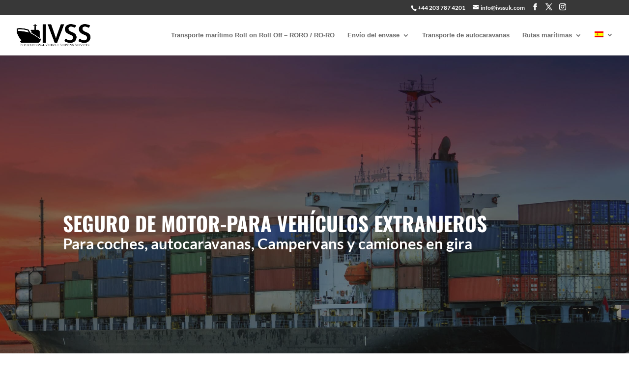

--- FILE ---
content_type: text/html; charset=UTF-8
request_url: https://ivssuk.com/es/seguro-internacional-del-vehiculo-de-motor-para-los-vehiculos-extranjeros/
body_size: 21171
content:
<!DOCTYPE html>
<html lang="es-ES">
<head><meta charset="UTF-8" /><script>if(navigator.userAgent.match(/MSIE|Internet Explorer/i)||navigator.userAgent.match(/Trident\/7\..*?rv:11/i)){var href=document.location.href;if(!href.match(/[?&]nowprocket/)){if(href.indexOf("?")==-1){if(href.indexOf("#")==-1){document.location.href=href+"?nowprocket=1"}else{document.location.href=href.replace("#","?nowprocket=1#")}}else{if(href.indexOf("#")==-1){document.location.href=href+"&nowprocket=1"}else{document.location.href=href.replace("#","&nowprocket=1#")}}}}</script><script>class RocketLazyLoadScripts{constructor(){this.triggerEvents=["keydown","mousedown","mousemove","touchmove","touchstart","touchend","wheel"],this.userEventHandler=this._triggerListener.bind(this),this.touchStartHandler=this._onTouchStart.bind(this),this.touchMoveHandler=this._onTouchMove.bind(this),this.touchEndHandler=this._onTouchEnd.bind(this),this.clickHandler=this._onClick.bind(this),this.interceptedClicks=[],window.addEventListener("pageshow",t=>{this.persisted=t.persisted}),window.addEventListener("DOMContentLoaded",()=>{this._preconnect3rdParties()}),this.delayedScripts={normal:[],async:[],defer:[]},this.trash=[],this.allJQueries=[]}_addUserInteractionListener(t){if(document.hidden){t._triggerListener();return}this.triggerEvents.forEach(e=>window.addEventListener(e,t.userEventHandler,{passive:!0})),window.addEventListener("touchstart",t.touchStartHandler,{passive:!0}),window.addEventListener("mousedown",t.touchStartHandler),document.addEventListener("visibilitychange",t.userEventHandler)}_removeUserInteractionListener(){this.triggerEvents.forEach(t=>window.removeEventListener(t,this.userEventHandler,{passive:!0})),document.removeEventListener("visibilitychange",this.userEventHandler)}_onTouchStart(t){"HTML"!==t.target.tagName&&(window.addEventListener("touchend",this.touchEndHandler),window.addEventListener("mouseup",this.touchEndHandler),window.addEventListener("touchmove",this.touchMoveHandler,{passive:!0}),window.addEventListener("mousemove",this.touchMoveHandler),t.target.addEventListener("click",this.clickHandler),this._renameDOMAttribute(t.target,"onclick","rocket-onclick"),this._pendingClickStarted())}_onTouchMove(t){window.removeEventListener("touchend",this.touchEndHandler),window.removeEventListener("mouseup",this.touchEndHandler),window.removeEventListener("touchmove",this.touchMoveHandler,{passive:!0}),window.removeEventListener("mousemove",this.touchMoveHandler),t.target.removeEventListener("click",this.clickHandler),this._renameDOMAttribute(t.target,"rocket-onclick","onclick"),this._pendingClickFinished()}_onTouchEnd(t){window.removeEventListener("touchend",this.touchEndHandler),window.removeEventListener("mouseup",this.touchEndHandler),window.removeEventListener("touchmove",this.touchMoveHandler,{passive:!0}),window.removeEventListener("mousemove",this.touchMoveHandler)}_onClick(t){t.target.removeEventListener("click",this.clickHandler),this._renameDOMAttribute(t.target,"rocket-onclick","onclick"),this.interceptedClicks.push(t),t.preventDefault(),t.stopPropagation(),t.stopImmediatePropagation(),this._pendingClickFinished()}_replayClicks(){window.removeEventListener("touchstart",this.touchStartHandler,{passive:!0}),window.removeEventListener("mousedown",this.touchStartHandler),this.interceptedClicks.forEach(t=>{t.target.dispatchEvent(new MouseEvent("click",{view:t.view,bubbles:!0,cancelable:!0}))})}_waitForPendingClicks(){return new Promise(t=>{this._isClickPending?this._pendingClickFinished=t:t()})}_pendingClickStarted(){this._isClickPending=!0}_pendingClickFinished(){this._isClickPending=!1}_renameDOMAttribute(t,e,r){t.hasAttribute&&t.hasAttribute(e)&&(event.target.setAttribute(r,event.target.getAttribute(e)),event.target.removeAttribute(e))}_triggerListener(){this._removeUserInteractionListener(this),"loading"===document.readyState?document.addEventListener("DOMContentLoaded",this._loadEverythingNow.bind(this)):this._loadEverythingNow()}_preconnect3rdParties(){let t=[];document.querySelectorAll("script[type=rocketlazyloadscript]").forEach(e=>{if(e.hasAttribute("src")){let r=new URL(e.src).origin;r!==location.origin&&t.push({src:r,crossOrigin:e.crossOrigin||"module"===e.getAttribute("data-rocket-type")})}}),t=[...new Map(t.map(t=>[JSON.stringify(t),t])).values()],this._batchInjectResourceHints(t,"preconnect")}async _loadEverythingNow(){this.lastBreath=Date.now(),this._delayEventListeners(this),this._delayJQueryReady(this),this._handleDocumentWrite(),this._registerAllDelayedScripts(),this._preloadAllScripts(),await this._loadScriptsFromList(this.delayedScripts.normal),await this._loadScriptsFromList(this.delayedScripts.defer),await this._loadScriptsFromList(this.delayedScripts.async);try{await this._triggerDOMContentLoaded(),await this._triggerWindowLoad()}catch(t){console.error(t)}window.dispatchEvent(new Event("rocket-allScriptsLoaded")),this._waitForPendingClicks().then(()=>{this._replayClicks()}),this._emptyTrash()}_registerAllDelayedScripts(){document.querySelectorAll("script[type=rocketlazyloadscript]").forEach(t=>{t.hasAttribute("data-rocket-src")?t.hasAttribute("async")&&!1!==t.async?this.delayedScripts.async.push(t):t.hasAttribute("defer")&&!1!==t.defer||"module"===t.getAttribute("data-rocket-type")?this.delayedScripts.defer.push(t):this.delayedScripts.normal.push(t):this.delayedScripts.normal.push(t)})}async _transformScript(t){return new Promise((await this._littleBreath(),navigator.userAgent.indexOf("Firefox/")>0||""===navigator.vendor)?e=>{let r=document.createElement("script");[...t.attributes].forEach(t=>{let e=t.nodeName;"type"!==e&&("data-rocket-type"===e&&(e="type"),"data-rocket-src"===e&&(e="src"),r.setAttribute(e,t.nodeValue))}),t.text&&(r.text=t.text),r.hasAttribute("src")?(r.addEventListener("load",e),r.addEventListener("error",e)):(r.text=t.text,e());try{t.parentNode.replaceChild(r,t)}catch(i){e()}}:async e=>{function r(){t.setAttribute("data-rocket-status","failed"),e()}try{let i=t.getAttribute("data-rocket-type"),n=t.getAttribute("data-rocket-src");t.text,i?(t.type=i,t.removeAttribute("data-rocket-type")):t.removeAttribute("type"),t.addEventListener("load",function r(){t.setAttribute("data-rocket-status","executed"),e()}),t.addEventListener("error",r),n?(t.removeAttribute("data-rocket-src"),t.src=n):t.src="data:text/javascript;base64,"+btoa(t.text)}catch(s){r()}})}async _loadScriptsFromList(t){let e=t.shift();return e&&e.isConnected?(await this._transformScript(e),this._loadScriptsFromList(t)):Promise.resolve()}_preloadAllScripts(){this._batchInjectResourceHints([...this.delayedScripts.normal,...this.delayedScripts.defer,...this.delayedScripts.async],"preload")}_batchInjectResourceHints(t,e){var r=document.createDocumentFragment();t.forEach(t=>{let i=t.getAttribute&&t.getAttribute("data-rocket-src")||t.src;if(i){let n=document.createElement("link");n.href=i,n.rel=e,"preconnect"!==e&&(n.as="script"),t.getAttribute&&"module"===t.getAttribute("data-rocket-type")&&(n.crossOrigin=!0),t.crossOrigin&&(n.crossOrigin=t.crossOrigin),t.integrity&&(n.integrity=t.integrity),r.appendChild(n),this.trash.push(n)}}),document.head.appendChild(r)}_delayEventListeners(t){let e={};function r(t,r){!function t(r){!e[r]&&(e[r]={originalFunctions:{add:r.addEventListener,remove:r.removeEventListener},eventsToRewrite:[]},r.addEventListener=function(){arguments[0]=i(arguments[0]),e[r].originalFunctions.add.apply(r,arguments)},r.removeEventListener=function(){arguments[0]=i(arguments[0]),e[r].originalFunctions.remove.apply(r,arguments)});function i(t){return e[r].eventsToRewrite.indexOf(t)>=0?"rocket-"+t:t}}(t),e[t].eventsToRewrite.push(r)}function i(t,e){let r=t[e];Object.defineProperty(t,e,{get:()=>r||function(){},set(i){t["rocket"+e]=r=i}})}r(document,"DOMContentLoaded"),r(window,"DOMContentLoaded"),r(window,"load"),r(window,"pageshow"),r(document,"readystatechange"),i(document,"onreadystatechange"),i(window,"onload"),i(window,"onpageshow")}_delayJQueryReady(t){let e;function r(r){if(r&&r.fn&&!t.allJQueries.includes(r)){r.fn.ready=r.fn.init.prototype.ready=function(e){return t.domReadyFired?e.bind(document)(r):document.addEventListener("rocket-DOMContentLoaded",()=>e.bind(document)(r)),r([])};let i=r.fn.on;r.fn.on=r.fn.init.prototype.on=function(){if(this[0]===window){function t(t){return t.split(" ").map(t=>"load"===t||0===t.indexOf("load.")?"rocket-jquery-load":t).join(" ")}"string"==typeof arguments[0]||arguments[0]instanceof String?arguments[0]=t(arguments[0]):"object"==typeof arguments[0]&&Object.keys(arguments[0]).forEach(e=>{delete Object.assign(arguments[0],{[t(e)]:arguments[0][e]})[e]})}return i.apply(this,arguments),this},t.allJQueries.push(r)}e=r}r(window.jQuery),Object.defineProperty(window,"jQuery",{get:()=>e,set(t){r(t)}})}async _triggerDOMContentLoaded(){this.domReadyFired=!0,await this._littleBreath(),document.dispatchEvent(new Event("rocket-DOMContentLoaded")),await this._littleBreath(),window.dispatchEvent(new Event("rocket-DOMContentLoaded")),await this._littleBreath(),document.dispatchEvent(new Event("rocket-readystatechange")),await this._littleBreath(),document.rocketonreadystatechange&&document.rocketonreadystatechange()}async _triggerWindowLoad(){await this._littleBreath(),window.dispatchEvent(new Event("rocket-load")),await this._littleBreath(),window.rocketonload&&window.rocketonload(),await this._littleBreath(),this.allJQueries.forEach(t=>t(window).trigger("rocket-jquery-load")),await this._littleBreath();let t=new Event("rocket-pageshow");t.persisted=this.persisted,window.dispatchEvent(t),await this._littleBreath(),window.rocketonpageshow&&window.rocketonpageshow({persisted:this.persisted})}_handleDocumentWrite(){let t=new Map;document.write=document.writeln=function(e){let r=document.currentScript;r||console.error("WPRocket unable to document.write this: "+e);let i=document.createRange(),n=r.parentElement,s=t.get(r);void 0===s&&(s=r.nextSibling,t.set(r,s));let a=document.createDocumentFragment();i.setStart(a,0),a.appendChild(i.createContextualFragment(e)),n.insertBefore(a,s)}}async _littleBreath(){Date.now()-this.lastBreath>45&&(await this._requestAnimFrame(),this.lastBreath=Date.now())}async _requestAnimFrame(){return document.hidden?new Promise(t=>setTimeout(t)):new Promise(t=>requestAnimationFrame(t))}_emptyTrash(){this.trash.forEach(t=>t.remove())}static run(){let t=new RocketLazyLoadScripts;t._addUserInteractionListener(t)}}RocketLazyLoadScripts.run();</script>
	
<meta http-equiv="X-UA-Compatible" content="IE=edge">
	<link rel="pingback" href="https://ivssuk.com/xmlrpc.php" />

	<script type="rocketlazyloadscript" data-rocket-type="text/javascript">
		document.documentElement.className = 'js';
	</script>

	<style id="et-builder-googlefonts-cached-inline">/* Original: https://fonts.googleapis.com/css?family=Oswald:200,300,regular,500,600,700|Lato:100,100italic,300,300italic,regular,italic,700,700italic,900,900italic&#038;subset=cyrillic,cyrillic-ext,latin,latin-ext,vietnamese&#038;display=swap *//* User Agent: Mozilla/5.0 (Unknown; Linux x86_64) AppleWebKit/538.1 (KHTML, like Gecko) Safari/538.1 Daum/4.1 */@font-face {font-family: 'Lato';font-style: italic;font-weight: 100;font-display: swap;src: url(https://fonts.gstatic.com/s/lato/v25/S6u-w4BMUTPHjxsIPx-mPCc.ttf) format('truetype');}@font-face {font-family: 'Lato';font-style: italic;font-weight: 300;font-display: swap;src: url(https://fonts.gstatic.com/s/lato/v25/S6u_w4BMUTPHjxsI9w2_FQfo.ttf) format('truetype');}@font-face {font-family: 'Lato';font-style: italic;font-weight: 400;font-display: swap;src: url(https://fonts.gstatic.com/s/lato/v25/S6u8w4BMUTPHjxsAUi-v.ttf) format('truetype');}@font-face {font-family: 'Lato';font-style: italic;font-weight: 700;font-display: swap;src: url(https://fonts.gstatic.com/s/lato/v25/S6u_w4BMUTPHjxsI5wq_FQfo.ttf) format('truetype');}@font-face {font-family: 'Lato';font-style: italic;font-weight: 900;font-display: swap;src: url(https://fonts.gstatic.com/s/lato/v25/S6u_w4BMUTPHjxsI3wi_FQfo.ttf) format('truetype');}@font-face {font-family: 'Lato';font-style: normal;font-weight: 100;font-display: swap;src: url(https://fonts.gstatic.com/s/lato/v25/S6u8w4BMUTPHh30AUi-v.ttf) format('truetype');}@font-face {font-family: 'Lato';font-style: normal;font-weight: 300;font-display: swap;src: url(https://fonts.gstatic.com/s/lato/v25/S6u9w4BMUTPHh7USSwaPHA.ttf) format('truetype');}@font-face {font-family: 'Lato';font-style: normal;font-weight: 400;font-display: swap;src: url(https://fonts.gstatic.com/s/lato/v25/S6uyw4BMUTPHjxAwWw.ttf) format('truetype');}@font-face {font-family: 'Lato';font-style: normal;font-weight: 700;font-display: swap;src: url(https://fonts.gstatic.com/s/lato/v25/S6u9w4BMUTPHh6UVSwaPHA.ttf) format('truetype');}@font-face {font-family: 'Lato';font-style: normal;font-weight: 900;font-display: swap;src: url(https://fonts.gstatic.com/s/lato/v25/S6u9w4BMUTPHh50XSwaPHA.ttf) format('truetype');}@font-face {font-family: 'Oswald';font-style: normal;font-weight: 200;font-display: swap;src: url(https://fonts.gstatic.com/s/oswald/v57/TK3_WkUHHAIjg75cFRf3bXL8LICs13FvsUhiYA.ttf) format('truetype');}@font-face {font-family: 'Oswald';font-style: normal;font-weight: 300;font-display: swap;src: url(https://fonts.gstatic.com/s/oswald/v57/TK3_WkUHHAIjg75cFRf3bXL8LICs169vsUhiYA.ttf) format('truetype');}@font-face {font-family: 'Oswald';font-style: normal;font-weight: 400;font-display: swap;src: url(https://fonts.gstatic.com/s/oswald/v57/TK3_WkUHHAIjg75cFRf3bXL8LICs1_FvsUhiYA.ttf) format('truetype');}@font-face {font-family: 'Oswald';font-style: normal;font-weight: 500;font-display: swap;src: url(https://fonts.gstatic.com/s/oswald/v57/TK3_WkUHHAIjg75cFRf3bXL8LICs18NvsUhiYA.ttf) format('truetype');}@font-face {font-family: 'Oswald';font-style: normal;font-weight: 600;font-display: swap;src: url(https://fonts.gstatic.com/s/oswald/v57/TK3_WkUHHAIjg75cFRf3bXL8LICs1y9osUhiYA.ttf) format('truetype');}@font-face {font-family: 'Oswald';font-style: normal;font-weight: 700;font-display: swap;src: url(https://fonts.gstatic.com/s/oswald/v57/TK3_WkUHHAIjg75cFRf3bXL8LICs1xZosUhiYA.ttf) format('truetype');}/* User Agent: Mozilla/5.0 (Windows NT 6.1; WOW64; rv:27.0) Gecko/20100101 Firefox/27.0 */@font-face {font-family: 'Lato';font-style: italic;font-weight: 100;font-display: swap;src: url(https://fonts.gstatic.com/l/font?kit=S6u-w4BMUTPHjxsIPx-mPCQ&skey=3404b88e33a27f67&v=v25) format('woff');}@font-face {font-family: 'Lato';font-style: italic;font-weight: 300;font-display: swap;src: url(https://fonts.gstatic.com/l/font?kit=S6u_w4BMUTPHjxsI9w2_FQfr&skey=8107d606b7e3d38e&v=v25) format('woff');}@font-face {font-family: 'Lato';font-style: italic;font-weight: 400;font-display: swap;src: url(https://fonts.gstatic.com/l/font?kit=S6u8w4BMUTPHjxsAUi-s&skey=51512958f8cff7a8&v=v25) format('woff');}@font-face {font-family: 'Lato';font-style: italic;font-weight: 700;font-display: swap;src: url(https://fonts.gstatic.com/l/font?kit=S6u_w4BMUTPHjxsI5wq_FQfr&skey=5334e9c0b67702e2&v=v25) format('woff');}@font-face {font-family: 'Lato';font-style: italic;font-weight: 900;font-display: swap;src: url(https://fonts.gstatic.com/l/font?kit=S6u_w4BMUTPHjxsI3wi_FQfr&skey=4066143815f8bfc2&v=v25) format('woff');}@font-face {font-family: 'Lato';font-style: normal;font-weight: 100;font-display: swap;src: url(https://fonts.gstatic.com/l/font?kit=S6u8w4BMUTPHh30AUi-s&skey=cfa1ba7b04a1ba34&v=v25) format('woff');}@font-face {font-family: 'Lato';font-style: normal;font-weight: 300;font-display: swap;src: url(https://fonts.gstatic.com/l/font?kit=S6u9w4BMUTPHh7USSwaPHw&skey=91f32e07d083dd3a&v=v25) format('woff');}@font-face {font-family: 'Lato';font-style: normal;font-weight: 400;font-display: swap;src: url(https://fonts.gstatic.com/l/font?kit=S6uyw4BMUTPHjxAwWA&skey=2d58b92a99e1c086&v=v25) format('woff');}@font-face {font-family: 'Lato';font-style: normal;font-weight: 700;font-display: swap;src: url(https://fonts.gstatic.com/l/font?kit=S6u9w4BMUTPHh6UVSwaPHw&skey=3480a19627739c0d&v=v25) format('woff');}@font-face {font-family: 'Lato';font-style: normal;font-weight: 900;font-display: swap;src: url(https://fonts.gstatic.com/l/font?kit=S6u9w4BMUTPHh50XSwaPHw&skey=d01acf708cb3b73b&v=v25) format('woff');}@font-face {font-family: 'Oswald';font-style: normal;font-weight: 200;font-display: swap;src: url(https://fonts.gstatic.com/l/font?kit=TK3_WkUHHAIjg75cFRf3bXL8LICs13FvsUhiYw&skey=653237e53512d0de&v=v57) format('woff');}@font-face {font-family: 'Oswald';font-style: normal;font-weight: 300;font-display: swap;src: url(https://fonts.gstatic.com/l/font?kit=TK3_WkUHHAIjg75cFRf3bXL8LICs169vsUhiYw&skey=653237e53512d0de&v=v57) format('woff');}@font-face {font-family: 'Oswald';font-style: normal;font-weight: 400;font-display: swap;src: url(https://fonts.gstatic.com/l/font?kit=TK3_WkUHHAIjg75cFRf3bXL8LICs1_FvsUhiYw&skey=653237e53512d0de&v=v57) format('woff');}@font-face {font-family: 'Oswald';font-style: normal;font-weight: 500;font-display: swap;src: url(https://fonts.gstatic.com/l/font?kit=TK3_WkUHHAIjg75cFRf3bXL8LICs18NvsUhiYw&skey=653237e53512d0de&v=v57) format('woff');}@font-face {font-family: 'Oswald';font-style: normal;font-weight: 600;font-display: swap;src: url(https://fonts.gstatic.com/l/font?kit=TK3_WkUHHAIjg75cFRf3bXL8LICs1y9osUhiYw&skey=653237e53512d0de&v=v57) format('woff');}@font-face {font-family: 'Oswald';font-style: normal;font-weight: 700;font-display: swap;src: url(https://fonts.gstatic.com/l/font?kit=TK3_WkUHHAIjg75cFRf3bXL8LICs1xZosUhiYw&skey=653237e53512d0de&v=v57) format('woff');}/* User Agent: Mozilla/5.0 (Windows NT 6.3; rv:39.0) Gecko/20100101 Firefox/39.0 */@font-face {font-family: 'Lato';font-style: italic;font-weight: 100;font-display: swap;src: url(https://fonts.gstatic.com/s/lato/v25/S6u-w4BMUTPHjxsIPx-mPCI.woff2) format('woff2');}@font-face {font-family: 'Lato';font-style: italic;font-weight: 300;font-display: swap;src: url(https://fonts.gstatic.com/s/lato/v25/S6u_w4BMUTPHjxsI9w2_FQft.woff2) format('woff2');}@font-face {font-family: 'Lato';font-style: italic;font-weight: 400;font-display: swap;src: url(https://fonts.gstatic.com/s/lato/v25/S6u8w4BMUTPHjxsAUi-q.woff2) format('woff2');}@font-face {font-family: 'Lato';font-style: italic;font-weight: 700;font-display: swap;src: url(https://fonts.gstatic.com/s/lato/v25/S6u_w4BMUTPHjxsI5wq_FQft.woff2) format('woff2');}@font-face {font-family: 'Lato';font-style: italic;font-weight: 900;font-display: swap;src: url(https://fonts.gstatic.com/s/lato/v25/S6u_w4BMUTPHjxsI3wi_FQft.woff2) format('woff2');}@font-face {font-family: 'Lato';font-style: normal;font-weight: 100;font-display: swap;src: url(https://fonts.gstatic.com/s/lato/v25/S6u8w4BMUTPHh30AUi-q.woff2) format('woff2');}@font-face {font-family: 'Lato';font-style: normal;font-weight: 300;font-display: swap;src: url(https://fonts.gstatic.com/s/lato/v25/S6u9w4BMUTPHh7USSwaPGQ.woff2) format('woff2');}@font-face {font-family: 'Lato';font-style: normal;font-weight: 400;font-display: swap;src: url(https://fonts.gstatic.com/s/lato/v25/S6uyw4BMUTPHjxAwXg.woff2) format('woff2');}@font-face {font-family: 'Lato';font-style: normal;font-weight: 700;font-display: swap;src: url(https://fonts.gstatic.com/s/lato/v25/S6u9w4BMUTPHh6UVSwaPGQ.woff2) format('woff2');}@font-face {font-family: 'Lato';font-style: normal;font-weight: 900;font-display: swap;src: url(https://fonts.gstatic.com/s/lato/v25/S6u9w4BMUTPHh50XSwaPGQ.woff2) format('woff2');}@font-face {font-family: 'Oswald';font-style: normal;font-weight: 200;font-display: swap;src: url(https://fonts.gstatic.com/s/oswald/v57/TK3_WkUHHAIjg75cFRf3bXL8LICs13FvsUhiZQ.woff2) format('woff2');}@font-face {font-family: 'Oswald';font-style: normal;font-weight: 300;font-display: swap;src: url(https://fonts.gstatic.com/s/oswald/v57/TK3_WkUHHAIjg75cFRf3bXL8LICs169vsUhiZQ.woff2) format('woff2');}@font-face {font-family: 'Oswald';font-style: normal;font-weight: 400;font-display: swap;src: url(https://fonts.gstatic.com/s/oswald/v57/TK3_WkUHHAIjg75cFRf3bXL8LICs1_FvsUhiZQ.woff2) format('woff2');}@font-face {font-family: 'Oswald';font-style: normal;font-weight: 500;font-display: swap;src: url(https://fonts.gstatic.com/s/oswald/v57/TK3_WkUHHAIjg75cFRf3bXL8LICs18NvsUhiZQ.woff2) format('woff2');}@font-face {font-family: 'Oswald';font-style: normal;font-weight: 600;font-display: swap;src: url(https://fonts.gstatic.com/s/oswald/v57/TK3_WkUHHAIjg75cFRf3bXL8LICs1y9osUhiZQ.woff2) format('woff2');}@font-face {font-family: 'Oswald';font-style: normal;font-weight: 700;font-display: swap;src: url(https://fonts.gstatic.com/s/oswald/v57/TK3_WkUHHAIjg75cFRf3bXL8LICs1xZosUhiZQ.woff2) format('woff2');}</style><meta name='robots' content='index, follow, max-image-preview:large, max-snippet:-1, max-video-preview:-1' />
<link rel="alternate" hreflang="en" href="https://ivssuk.com/foreign-vehicle-motor-insurance/" />
<link rel="alternate" hreflang="de" href="https://ivssuk.com/de/internationale-kfz-versicherung-fuer-auslaendische-fahrzeuge/" />
<link rel="alternate" hreflang="nl" href="https://ivssuk.com/nl/internationale-motor-voertuig-verzekering-voor-buitenlandse-voertuigen/" />
<link rel="alternate" hreflang="fr" href="https://ivssuk.com/fr/assurance-automobile-internationale-pour-vehicules-etrangers/" />
<link rel="alternate" hreflang="es" href="https://ivssuk.com/es/seguro-internacional-del-vehiculo-de-motor-para-los-vehiculos-extranjeros/" />
<link rel="alternate" hreflang="da" href="https://ivssuk.com/da/international-motorkoeretoejsforsikring-til-udenlandske-koeretoejer/" />
<link rel="alternate" hreflang="uk" href="https://ivssuk.com/uk/%d0%bc%d1%96%d0%b6%d0%bd%d0%b0%d1%80%d0%be%d0%b4%d0%bd%d0%b5-%d1%81%d1%82%d1%80%d0%b0%d1%85%d1%83%d0%b2%d0%b0%d0%bd%d0%bd%d1%8f-%d0%b0%d0%b2%d1%82%d0%be%d1%82%d1%80%d0%b0%d0%bd%d1%81%d0%bf%d0%be%d1%80/" />
<link rel="alternate" hreflang="it" href="https://ivssuk.com/it/assicurazione-internazionale-per-veicoli-a-motore-per-veicoli-stranieri/" />
<link rel="alternate" hreflang="pl" href="https://ivssuk.com/pl/miedzynarodowe-ubezpieczenie-pojazdow-mechanicznych-dla-pojazdow-zagranicznych/" />
<link rel="alternate" hreflang="pt-pt" href="https://ivssuk.com/pt-pt/seguro-internacional-de-veiculos-automoveis-para-veiculos-estrangeiros/" />
<link rel="alternate" hreflang="x-default" href="https://ivssuk.com/foreign-vehicle-motor-insurance/" />

	<!-- This site is optimized with the Yoast SEO plugin v26.6 - https://yoast.com/wordpress/plugins/seo/ -->
	<title>Seguro internacional del vehículo de motor-para los vehículos extranjeros - IVSS</title>
	<link rel="canonical" href="https://ivssuk.com/es/seguro-internacional-del-vehiculo-de-motor-para-los-vehiculos-extranjeros/" />
	<meta property="og:locale" content="es_ES" />
	<meta property="og:type" content="article" />
	<meta property="og:title" content="Seguro internacional del vehículo de motor-para los vehículos extranjeros - IVSS" />
	<meta property="og:url" content="https://ivssuk.com/es/seguro-internacional-del-vehiculo-de-motor-para-los-vehiculos-extranjeros/" />
	<meta property="og:site_name" content="IVSS" />
	<meta property="article:publisher" content="https://www.facebook.com/IVSSUK" />
	<meta property="article:modified_time" content="2025-03-18T10:09:05+00:00" />
	<meta property="og:image" content="https://ivssuk.com/wp-content/uploads/2019/11/BIFA-part-logo-PAN_MED.jpg" />
	<meta property="og:image:width" content="366" />
	<meta property="og:image:height" content="204" />
	<meta property="og:image:type" content="image/jpeg" />
	<meta name="twitter:card" content="summary_large_image" />
	<meta name="twitter:site" content="@ivssuk" />
	<meta name="twitter:label1" content="Tiempo de lectura" />
	<meta name="twitter:data1" content="20 minutos" />
	<script type="application/ld+json" class="yoast-schema-graph">{"@context":"https://schema.org","@graph":[{"@type":"WebPage","@id":"https://ivssuk.com/es/seguro-internacional-del-vehiculo-de-motor-para-los-vehiculos-extranjeros/","url":"https://ivssuk.com/es/seguro-internacional-del-vehiculo-de-motor-para-los-vehiculos-extranjeros/","name":"Seguro internacional del vehículo de motor-para los vehículos extranjeros - IVSS","isPartOf":{"@id":"https://ivssuk.com/es/#website"},"primaryImageOfPage":{"@id":"https://ivssuk.com/es/seguro-internacional-del-vehiculo-de-motor-para-los-vehiculos-extranjeros/#primaryimage"},"image":{"@id":"https://ivssuk.com/es/seguro-internacional-del-vehiculo-de-motor-para-los-vehiculos-extranjeros/#primaryimage"},"thumbnailUrl":"https://ivssuk.com/wp-content/uploads/2019/11/BIFA-part-logo-PAN_MED.jpg","datePublished":"2023-08-18T20:38:25+00:00","dateModified":"2025-03-18T10:09:05+00:00","breadcrumb":{"@id":"https://ivssuk.com/es/seguro-internacional-del-vehiculo-de-motor-para-los-vehiculos-extranjeros/#breadcrumb"},"inLanguage":"es","potentialAction":[{"@type":"ReadAction","target":["https://ivssuk.com/es/seguro-internacional-del-vehiculo-de-motor-para-los-vehiculos-extranjeros/"]}]},{"@type":"ImageObject","inLanguage":"es","@id":"https://ivssuk.com/es/seguro-internacional-del-vehiculo-de-motor-para-los-vehiculos-extranjeros/#primaryimage","url":"https://ivssuk.com/wp-content/uploads/2019/11/BIFA-part-logo-PAN_MED.jpg","contentUrl":"https://ivssuk.com/wp-content/uploads/2019/11/BIFA-part-logo-PAN_MED.jpg"},{"@type":"BreadcrumbList","@id":"https://ivssuk.com/es/seguro-internacional-del-vehiculo-de-motor-para-los-vehiculos-extranjeros/#breadcrumb","itemListElement":[{"@type":"ListItem","position":1,"name":"Casa","item":"https://ivssuk.com/es/casa/"},{"@type":"ListItem","position":2,"name":"Seguro internacional del vehículo de motor-para los vehículos extranjeros"}]},{"@type":"WebSite","@id":"https://ivssuk.com/es/#website","url":"https://ivssuk.com/es/","name":"IVSS","description":"","publisher":{"@id":"https://ivssuk.com/es/#organization"},"alternateName":"International Vehicle Shipping Services","inLanguage":"es"},{"@type":"Organization","@id":"https://ivssuk.com/es/#organization","name":"Servicios internacionales de transporte de vehículos","alternateName":"IVSS","url":"https://ivssuk.com/es/","logo":{"@type":"ImageObject","inLanguage":"es","@id":"https://ivssuk.com/es/#/schema/logo/image/","url":"https://i0.wp.com/ivssuk.com/wp-content/uploads/2017/01/IVSS-Logo-420web.png?fit=420%2C125&ssl=1","contentUrl":"https://i0.wp.com/ivssuk.com/wp-content/uploads/2017/01/IVSS-Logo-420web.png?fit=420%2C125&ssl=1","width":420,"height":125,"caption":"Servicios internacionales de transporte de vehículos"},"image":{"@id":"https://ivssuk.com/es/#/schema/logo/image/"},"sameAs":["https://www.facebook.com/IVSSUK","https://x.com/ivssuk"]}]}</script>
	<!-- / Yoast SEO plugin. -->


<link rel='dns-prefetch' href='//js.hs-scripts.com' />
<link rel='dns-prefetch' href='//www.googletagmanager.com' />

<link rel="alternate" type="application/rss+xml" title="IVSS &raquo; Feed" href="https://ivssuk.com/es/feed/" />
<link rel="alternate" type="application/rss+xml" title="IVSS &raquo; Feed de los comentarios" href="https://ivssuk.com/es/comments/feed/" />
<link rel="alternate" title="oEmbed (JSON)" type="application/json+oembed" href="https://ivssuk.com/es/wp-json/oembed/1.0/embed?url=https%3A%2F%2Fivssuk.com%2Fes%2Fseguro-internacional-del-vehiculo-de-motor-para-los-vehiculos-extranjeros%2F" />
<link rel="alternate" title="oEmbed (XML)" type="text/xml+oembed" href="https://ivssuk.com/es/wp-json/oembed/1.0/embed?url=https%3A%2F%2Fivssuk.com%2Fes%2Fseguro-internacional-del-vehiculo-de-motor-para-los-vehiculos-extranjeros%2F&#038;format=xml" />
<meta content="Divi v.4.27.5" name="generator"/><link data-minify="1" rel='stylesheet' id='wpdt-divi-css' href='https://ivssuk.com/wp-content/cache/min/1/wp-content/plugins/wpdatatables/integrations/starter/page-builders/divi-wpdt/styles/divi-wpdt.css?ver=1768232085' type='text/css' media='all' />
<link data-minify="1" rel='stylesheet' id='wpda_wpdp_public-css' href='https://ivssuk.com/wp-content/cache/min/1/wp-content/plugins/wp-data-access/assets/css/wpda_public.css?ver=1768232085' type='text/css' media='all' />
<link rel='stylesheet' id='wpml-menu-item-0-css' href='https://ivssuk.com/wp-content/plugins/sitepress-multilingual-cms/templates/language-switchers/menu-item/style.min.css?ver=1' type='text/css' media='all' />
<link rel='stylesheet' id='cmplz-general-css' href='https://ivssuk.com/wp-content/plugins/complianz-gdpr/assets/css/cookieblocker.min.css?ver=1767268990' type='text/css' media='all' />
<link rel='stylesheet' id='divi-wpdt-styles-css' href='https://ivssuk.com/wp-content/plugins/wpdatatables/integrations/starter/page-builders/divi-wpdt/styles/style.min.css?ver=1.0.0' type='text/css' media='all' />
<link data-minify="1" rel='stylesheet' id='tablepress-default-css' href='https://ivssuk.com/wp-content/cache/min/1/wp-content/plugins/tablepress/css/build/default.css?ver=1768232085' type='text/css' media='all' />
<link data-minify="1" rel='stylesheet' id='divi-style-css' href='https://ivssuk.com/wp-content/cache/min/1/wp-content/themes/Divi/style-static.min.css?ver=1768232085' type='text/css' media='all' />
<script type="rocketlazyloadscript" data-rocket-type="text/javascript" async data-rocket-src="https://ivssuk.com/wp-content/plugins/burst-pro/assets/js/timeme/timeme.min.js?ver=1767268986" id="burst-timeme-js"></script>
<script type="rocketlazyloadscript" data-rocket-type="text/javascript" data-rocket-src="https://ivssuk.com/wp-includes/js/jquery/jquery.min.js?ver=3.7.1" id="jquery-core-js" defer></script>
<script type="rocketlazyloadscript" data-rocket-type="text/javascript" data-rocket-src="https://ivssuk.com/wp-includes/js/jquery/jquery-migrate.min.js?ver=3.4.1" id="jquery-migrate-js" defer></script>
<script type="rocketlazyloadscript" data-rocket-type="text/javascript" data-rocket-src="https://ivssuk.com/wp-includes/js/underscore.min.js?ver=1.13.7" id="underscore-js" defer></script>
<script type="rocketlazyloadscript" data-rocket-type="text/javascript" data-rocket-src="https://ivssuk.com/wp-includes/js/backbone.min.js?ver=1.6.0" id="backbone-js" defer></script>
<script type="text/javascript" id="wp-api-request-js-extra">
/* <![CDATA[ */
var wpApiSettings = {"root":"https://ivssuk.com/es/wp-json/","nonce":"fcf256416a","versionString":"wp/v2/"};
//# sourceURL=wp-api-request-js-extra
/* ]]> */
</script>
<script type="rocketlazyloadscript" data-rocket-type="text/javascript" data-rocket-src="https://ivssuk.com/wp-includes/js/api-request.min.js?ver=da72a1929c918e9421d64a5f8be0fe19" id="wp-api-request-js" defer></script>
<script type="rocketlazyloadscript" data-rocket-type="text/javascript" data-rocket-src="https://ivssuk.com/wp-includes/js/wp-api.min.js?ver=da72a1929c918e9421d64a5f8be0fe19" id="wp-api-js" defer></script>
<script type="text/javascript" id="wpda_rest_api-js-extra">
/* <![CDATA[ */
var wpdaApiSettings = {"path":"wpda"};
//# sourceURL=wpda_rest_api-js-extra
/* ]]> */
</script>
<script type="rocketlazyloadscript" data-minify="1" data-rocket-type="text/javascript" data-rocket-src="https://ivssuk.com/wp-content/cache/min/1/wp-content/plugins/wp-data-access/assets/js/wpda_rest_api.js?ver=1768232085" id="wpda_rest_api-js" defer></script>

<!-- Fragmento de código de la etiqueta de Google (gtag.js) añadida por Site Kit -->
<!-- Fragmento de código de Google Analytics añadido por Site Kit -->
<script type="rocketlazyloadscript" data-rocket-type="text/javascript" data-rocket-src="https://www.googletagmanager.com/gtag/js?id=GT-WPFF82J" id="google_gtagjs-js" async></script>
<script type="rocketlazyloadscript" data-rocket-type="text/javascript" id="google_gtagjs-js-after">
/* <![CDATA[ */
window.dataLayer = window.dataLayer || [];function gtag(){dataLayer.push(arguments);}
gtag("set","linker",{"domains":["ivssuk.com"]});
gtag("js", new Date());
gtag("set", "developer_id.dZTNiMT", true);
gtag("config", "GT-WPFF82J");
//# sourceURL=google_gtagjs-js-after
/* ]]> */
</script>
<link rel="https://api.w.org/" href="https://ivssuk.com/es/wp-json/" /><link rel="alternate" title="JSON" type="application/json" href="https://ivssuk.com/es/wp-json/wp/v2/pages/133531" /><link rel="EditURI" type="application/rsd+xml" title="RSD" href="https://ivssuk.com/xmlrpc.php?rsd" />
<meta name="generator" content="WPML ver:4.8.6 stt:12,38,1,4,3,27,41,42,2,55;" />
<meta name="generator" content="Site Kit by Google 1.170.0" />			<!-- DO NOT COPY THIS SNIPPET! Start of Page Analytics Tracking for HubSpot WordPress plugin v11.3.33-->
			<script type="rocketlazyloadscript" class="hsq-set-content-id" data-content-id="standard-page">
				var _hsq = _hsq || [];
				_hsq.push(["setContentType", "standard-page"]);
			</script>
			<!-- DO NOT COPY THIS SNIPPET! End of Page Analytics Tracking for HubSpot WordPress plugin -->
				<style>

	
.gform_wrapper .instruction {
display: none !important;
}

	</style>
<meta name="viewport" content="width=device-width, initial-scale=1.0, maximum-scale=1.0, user-scalable=0" /><link rel="icon" href="https://ivssuk.com/wp-content/uploads/2017/01/cropped-IVSS-favsq-32x32.png" sizes="32x32" />
<link rel="icon" href="https://ivssuk.com/wp-content/uploads/2017/01/cropped-IVSS-favsq-192x192.png" sizes="192x192" />
<link rel="apple-touch-icon" href="https://ivssuk.com/wp-content/uploads/2017/01/cropped-IVSS-favsq-180x180.png" />
<meta name="msapplication-TileImage" content="https://ivssuk.com/wp-content/uploads/2017/01/cropped-IVSS-favsq-270x270.png" />
<link rel="stylesheet" id="et-divi-customizer-global-cached-inline-styles" href="https://ivssuk.com/wp-content/et-cache/global/et-divi-customizer-global.min.css?ver=1767358304" /><style id='global-styles-inline-css' type='text/css'>
:root{--wp--preset--aspect-ratio--square: 1;--wp--preset--aspect-ratio--4-3: 4/3;--wp--preset--aspect-ratio--3-4: 3/4;--wp--preset--aspect-ratio--3-2: 3/2;--wp--preset--aspect-ratio--2-3: 2/3;--wp--preset--aspect-ratio--16-9: 16/9;--wp--preset--aspect-ratio--9-16: 9/16;--wp--preset--color--black: #000000;--wp--preset--color--cyan-bluish-gray: #abb8c3;--wp--preset--color--white: #ffffff;--wp--preset--color--pale-pink: #f78da7;--wp--preset--color--vivid-red: #cf2e2e;--wp--preset--color--luminous-vivid-orange: #ff6900;--wp--preset--color--luminous-vivid-amber: #fcb900;--wp--preset--color--light-green-cyan: #7bdcb5;--wp--preset--color--vivid-green-cyan: #00d084;--wp--preset--color--pale-cyan-blue: #8ed1fc;--wp--preset--color--vivid-cyan-blue: #0693e3;--wp--preset--color--vivid-purple: #9b51e0;--wp--preset--gradient--vivid-cyan-blue-to-vivid-purple: linear-gradient(135deg,rgb(6,147,227) 0%,rgb(155,81,224) 100%);--wp--preset--gradient--light-green-cyan-to-vivid-green-cyan: linear-gradient(135deg,rgb(122,220,180) 0%,rgb(0,208,130) 100%);--wp--preset--gradient--luminous-vivid-amber-to-luminous-vivid-orange: linear-gradient(135deg,rgb(252,185,0) 0%,rgb(255,105,0) 100%);--wp--preset--gradient--luminous-vivid-orange-to-vivid-red: linear-gradient(135deg,rgb(255,105,0) 0%,rgb(207,46,46) 100%);--wp--preset--gradient--very-light-gray-to-cyan-bluish-gray: linear-gradient(135deg,rgb(238,238,238) 0%,rgb(169,184,195) 100%);--wp--preset--gradient--cool-to-warm-spectrum: linear-gradient(135deg,rgb(74,234,220) 0%,rgb(151,120,209) 20%,rgb(207,42,186) 40%,rgb(238,44,130) 60%,rgb(251,105,98) 80%,rgb(254,248,76) 100%);--wp--preset--gradient--blush-light-purple: linear-gradient(135deg,rgb(255,206,236) 0%,rgb(152,150,240) 100%);--wp--preset--gradient--blush-bordeaux: linear-gradient(135deg,rgb(254,205,165) 0%,rgb(254,45,45) 50%,rgb(107,0,62) 100%);--wp--preset--gradient--luminous-dusk: linear-gradient(135deg,rgb(255,203,112) 0%,rgb(199,81,192) 50%,rgb(65,88,208) 100%);--wp--preset--gradient--pale-ocean: linear-gradient(135deg,rgb(255,245,203) 0%,rgb(182,227,212) 50%,rgb(51,167,181) 100%);--wp--preset--gradient--electric-grass: linear-gradient(135deg,rgb(202,248,128) 0%,rgb(113,206,126) 100%);--wp--preset--gradient--midnight: linear-gradient(135deg,rgb(2,3,129) 0%,rgb(40,116,252) 100%);--wp--preset--font-size--small: 13px;--wp--preset--font-size--medium: 20px;--wp--preset--font-size--large: 36px;--wp--preset--font-size--x-large: 42px;--wp--preset--spacing--20: 0.44rem;--wp--preset--spacing--30: 0.67rem;--wp--preset--spacing--40: 1rem;--wp--preset--spacing--50: 1.5rem;--wp--preset--spacing--60: 2.25rem;--wp--preset--spacing--70: 3.38rem;--wp--preset--spacing--80: 5.06rem;--wp--preset--shadow--natural: 6px 6px 9px rgba(0, 0, 0, 0.2);--wp--preset--shadow--deep: 12px 12px 50px rgba(0, 0, 0, 0.4);--wp--preset--shadow--sharp: 6px 6px 0px rgba(0, 0, 0, 0.2);--wp--preset--shadow--outlined: 6px 6px 0px -3px rgb(255, 255, 255), 6px 6px rgb(0, 0, 0);--wp--preset--shadow--crisp: 6px 6px 0px rgb(0, 0, 0);}:root { --wp--style--global--content-size: 823px;--wp--style--global--wide-size: 1080px; }:where(body) { margin: 0; }.wp-site-blocks > .alignleft { float: left; margin-right: 2em; }.wp-site-blocks > .alignright { float: right; margin-left: 2em; }.wp-site-blocks > .aligncenter { justify-content: center; margin-left: auto; margin-right: auto; }:where(.is-layout-flex){gap: 0.5em;}:where(.is-layout-grid){gap: 0.5em;}.is-layout-flow > .alignleft{float: left;margin-inline-start: 0;margin-inline-end: 2em;}.is-layout-flow > .alignright{float: right;margin-inline-start: 2em;margin-inline-end: 0;}.is-layout-flow > .aligncenter{margin-left: auto !important;margin-right: auto !important;}.is-layout-constrained > .alignleft{float: left;margin-inline-start: 0;margin-inline-end: 2em;}.is-layout-constrained > .alignright{float: right;margin-inline-start: 2em;margin-inline-end: 0;}.is-layout-constrained > .aligncenter{margin-left: auto !important;margin-right: auto !important;}.is-layout-constrained > :where(:not(.alignleft):not(.alignright):not(.alignfull)){max-width: var(--wp--style--global--content-size);margin-left: auto !important;margin-right: auto !important;}.is-layout-constrained > .alignwide{max-width: var(--wp--style--global--wide-size);}body .is-layout-flex{display: flex;}.is-layout-flex{flex-wrap: wrap;align-items: center;}.is-layout-flex > :is(*, div){margin: 0;}body .is-layout-grid{display: grid;}.is-layout-grid > :is(*, div){margin: 0;}body{padding-top: 0px;padding-right: 0px;padding-bottom: 0px;padding-left: 0px;}:root :where(.wp-element-button, .wp-block-button__link){background-color: #32373c;border-width: 0;color: #fff;font-family: inherit;font-size: inherit;font-style: inherit;font-weight: inherit;letter-spacing: inherit;line-height: inherit;padding-top: calc(0.667em + 2px);padding-right: calc(1.333em + 2px);padding-bottom: calc(0.667em + 2px);padding-left: calc(1.333em + 2px);text-decoration: none;text-transform: inherit;}.has-black-color{color: var(--wp--preset--color--black) !important;}.has-cyan-bluish-gray-color{color: var(--wp--preset--color--cyan-bluish-gray) !important;}.has-white-color{color: var(--wp--preset--color--white) !important;}.has-pale-pink-color{color: var(--wp--preset--color--pale-pink) !important;}.has-vivid-red-color{color: var(--wp--preset--color--vivid-red) !important;}.has-luminous-vivid-orange-color{color: var(--wp--preset--color--luminous-vivid-orange) !important;}.has-luminous-vivid-amber-color{color: var(--wp--preset--color--luminous-vivid-amber) !important;}.has-light-green-cyan-color{color: var(--wp--preset--color--light-green-cyan) !important;}.has-vivid-green-cyan-color{color: var(--wp--preset--color--vivid-green-cyan) !important;}.has-pale-cyan-blue-color{color: var(--wp--preset--color--pale-cyan-blue) !important;}.has-vivid-cyan-blue-color{color: var(--wp--preset--color--vivid-cyan-blue) !important;}.has-vivid-purple-color{color: var(--wp--preset--color--vivid-purple) !important;}.has-black-background-color{background-color: var(--wp--preset--color--black) !important;}.has-cyan-bluish-gray-background-color{background-color: var(--wp--preset--color--cyan-bluish-gray) !important;}.has-white-background-color{background-color: var(--wp--preset--color--white) !important;}.has-pale-pink-background-color{background-color: var(--wp--preset--color--pale-pink) !important;}.has-vivid-red-background-color{background-color: var(--wp--preset--color--vivid-red) !important;}.has-luminous-vivid-orange-background-color{background-color: var(--wp--preset--color--luminous-vivid-orange) !important;}.has-luminous-vivid-amber-background-color{background-color: var(--wp--preset--color--luminous-vivid-amber) !important;}.has-light-green-cyan-background-color{background-color: var(--wp--preset--color--light-green-cyan) !important;}.has-vivid-green-cyan-background-color{background-color: var(--wp--preset--color--vivid-green-cyan) !important;}.has-pale-cyan-blue-background-color{background-color: var(--wp--preset--color--pale-cyan-blue) !important;}.has-vivid-cyan-blue-background-color{background-color: var(--wp--preset--color--vivid-cyan-blue) !important;}.has-vivid-purple-background-color{background-color: var(--wp--preset--color--vivid-purple) !important;}.has-black-border-color{border-color: var(--wp--preset--color--black) !important;}.has-cyan-bluish-gray-border-color{border-color: var(--wp--preset--color--cyan-bluish-gray) !important;}.has-white-border-color{border-color: var(--wp--preset--color--white) !important;}.has-pale-pink-border-color{border-color: var(--wp--preset--color--pale-pink) !important;}.has-vivid-red-border-color{border-color: var(--wp--preset--color--vivid-red) !important;}.has-luminous-vivid-orange-border-color{border-color: var(--wp--preset--color--luminous-vivid-orange) !important;}.has-luminous-vivid-amber-border-color{border-color: var(--wp--preset--color--luminous-vivid-amber) !important;}.has-light-green-cyan-border-color{border-color: var(--wp--preset--color--light-green-cyan) !important;}.has-vivid-green-cyan-border-color{border-color: var(--wp--preset--color--vivid-green-cyan) !important;}.has-pale-cyan-blue-border-color{border-color: var(--wp--preset--color--pale-cyan-blue) !important;}.has-vivid-cyan-blue-border-color{border-color: var(--wp--preset--color--vivid-cyan-blue) !important;}.has-vivid-purple-border-color{border-color: var(--wp--preset--color--vivid-purple) !important;}.has-vivid-cyan-blue-to-vivid-purple-gradient-background{background: var(--wp--preset--gradient--vivid-cyan-blue-to-vivid-purple) !important;}.has-light-green-cyan-to-vivid-green-cyan-gradient-background{background: var(--wp--preset--gradient--light-green-cyan-to-vivid-green-cyan) !important;}.has-luminous-vivid-amber-to-luminous-vivid-orange-gradient-background{background: var(--wp--preset--gradient--luminous-vivid-amber-to-luminous-vivid-orange) !important;}.has-luminous-vivid-orange-to-vivid-red-gradient-background{background: var(--wp--preset--gradient--luminous-vivid-orange-to-vivid-red) !important;}.has-very-light-gray-to-cyan-bluish-gray-gradient-background{background: var(--wp--preset--gradient--very-light-gray-to-cyan-bluish-gray) !important;}.has-cool-to-warm-spectrum-gradient-background{background: var(--wp--preset--gradient--cool-to-warm-spectrum) !important;}.has-blush-light-purple-gradient-background{background: var(--wp--preset--gradient--blush-light-purple) !important;}.has-blush-bordeaux-gradient-background{background: var(--wp--preset--gradient--blush-bordeaux) !important;}.has-luminous-dusk-gradient-background{background: var(--wp--preset--gradient--luminous-dusk) !important;}.has-pale-ocean-gradient-background{background: var(--wp--preset--gradient--pale-ocean) !important;}.has-electric-grass-gradient-background{background: var(--wp--preset--gradient--electric-grass) !important;}.has-midnight-gradient-background{background: var(--wp--preset--gradient--midnight) !important;}.has-small-font-size{font-size: var(--wp--preset--font-size--small) !important;}.has-medium-font-size{font-size: var(--wp--preset--font-size--medium) !important;}.has-large-font-size{font-size: var(--wp--preset--font-size--large) !important;}.has-x-large-font-size{font-size: var(--wp--preset--font-size--x-large) !important;}
/*# sourceURL=global-styles-inline-css */
</style>
<link rel='stylesheet' id='wp-block-library-css' href='https://ivssuk.com/wp-includes/css/dist/block-library/style.min.css?ver=da72a1929c918e9421d64a5f8be0fe19' type='text/css' media='none' onload="media='all'" />
<style id='wp-block-library-inline-css' type='text/css'>
/*wp_block_styles_on_demand_placeholder:696644d3e35ed*/
/*# sourceURL=wp-block-library-inline-css */
</style>
</head>
<body data-rsssl=1 class="wp-singular page-template-default page page-id-133531 wp-theme-Divi et_pb_button_helper_class et_fullwidth_nav et_fixed_nav et_show_nav et_secondary_nav_enabled et_secondary_nav_two_panels et_primary_nav_dropdown_animation_fade et_secondary_nav_dropdown_animation_fade et_header_style_left et_pb_footer_columns4 et_cover_background et_pb_gutter et_pb_gutters3 et_pb_pagebuilder_layout et_smooth_scroll et_no_sidebar et_divi_theme et-db" data-burst_id="133531" data-burst_type="page">
	<div id="page-container">

					<div id="top-header">
			<div class="container clearfix">

			
				<div id="et-info">
									<span id="et-info-phone">+44 ‪203 787 4201</span>
				
									<a href="/cdn-cgi/l/email-protection#650c0b030a250c131616100e4b060a08"><span id="et-info-email"><span class="__cf_email__" data-cfemail="a8c1c6cec7e8c1dedbdbddc386cbc7c5">[email&#160;protected]</span></span></a>
				
				<ul class="et-social-icons">

	<li class="et-social-icon et-social-facebook">
		<a href="https://www.facebook.com/IVSSUK/" class="icon">
			<span>Facebook</span>
		</a>
	</li>
	<li class="et-social-icon et-social-twitter">
		<a href="https://twitter.com/IVSSUK" class="icon">
			<span>X</span>
		</a>
	</li>
	<li class="et-social-icon et-social-instagram">
		<a href="https://www.instagram.com/ivssuk/" class="icon">
			<span>Instagram</span>
		</a>
	</li>

</ul>				</div>

			
				<div id="et-secondary-menu">
				<div class="et_duplicate_social_icons">
								<ul class="et-social-icons">

	<li class="et-social-icon et-social-facebook">
		<a href="https://www.facebook.com/IVSSUK/" class="icon">
			<span>Facebook</span>
		</a>
	</li>
	<li class="et-social-icon et-social-twitter">
		<a href="https://twitter.com/IVSSUK" class="icon">
			<span>X</span>
		</a>
	</li>
	<li class="et-social-icon et-social-instagram">
		<a href="https://www.instagram.com/ivssuk/" class="icon">
			<span>Instagram</span>
		</a>
	</li>

</ul>
							</div>				</div>

			</div>
		</div>
		
	
			<header id="main-header" data-height-onload="68">
			<div class="container clearfix et_menu_container">
							<div class="logo_container">
					<span class="logo_helper"></span>
					<a href="https://ivssuk.com/es/">
						<img src="https://ivssuk.com/wp-content/uploads/2017/01/IVSS-Logo-420web.png" width="420" height="125" alt="IVSS" id="logo" data-height-percentage="55" />
					</a>
				</div>
							<div id="et-top-navigation" data-height="68" data-fixed-height="40">
											<nav id="top-menu-nav">
						<ul id="top-menu" class="nav"><li id="menu-item-121013" class="menu-item menu-item-type-post_type menu-item-object-page menu-item-121013"><a href="https://ivssuk.com/es/transporte-maritimo-roll-on-roll-off-roro/">Transporte marítimo Roll on Roll Off &#8211; RORO / RO-RO</a></li>
<li id="menu-item-134503" class="menu-item menu-item-type-post_type menu-item-object-page menu-item-has-children menu-item-134503"><a href="https://ivssuk.com/es/envio-del-envase/">Envío del envase</a>
<ul class="sub-menu">
	<li id="menu-item-134504" class="menu-item menu-item-type-post_type menu-item-object-page menu-item-134504"><a href="https://ivssuk.com/es/cuota-de-contenedor/">Cuota de contenedor</a></li>
</ul>
</li>
<li id="menu-item-121014" class="menu-item menu-item-type-post_type menu-item-object-page menu-item-121014"><a href="https://ivssuk.com/es/transporte-de-autocaravanas/">Transporte de autocaravanas</a></li>
<li id="menu-item-96926" class="mega-menu menu-item menu-item-type-custom menu-item-object-custom menu-item-has-children menu-item-96926"><a href="#">Rutas marítimas</a>
<ul class="sub-menu">
	<li id="menu-item-96927" class="menu-item menu-item-type-custom menu-item-object-custom menu-item-has-children menu-item-96927"><a href="https://ivssuk.com/vehicle-shipping-to-southern-africa/">África</a>
	<ul class="sub-menu">
		<li id="menu-item-134505" class="menu-item menu-item-type-post_type menu-item-object-page menu-item-134505"><a href="https://ivssuk.com/es/envio-de-vehiculos-de-europa-a-sudafrica-y-namibia/" title="Vehicle Shipping to South Africa &#038; Namibia">Envío de vehículos de Europa a Sudáfrica y Namibia</a></li>
		<li id="menu-item-134506" class="menu-item menu-item-type-post_type menu-item-object-page menu-item-134506"><a href="https://ivssuk.com/es/envio-de-vehiculos-europa-a-mombasa-kenia-y-dar-es-salaam-tanzania/" title="Vehicle shipping to Kenya &#038; Tanzania">Envío de vehículos Europa a Mombasa, Kenia y Dar Es Salaam, Tanzania</a></li>
		<li id="menu-item-134507" class="menu-item menu-item-type-post_type menu-item-object-page menu-item-134507"><a href="https://ivssuk.com/es/envio-de-vehiculos-de-europa-a-africa-occidental/">Envío de vehículos de Europa a África Occidental</a></li>
		<li id="menu-item-134508" class="menu-item menu-item-type-post_type menu-item-object-page menu-item-134508"><a href="https://ivssuk.com/es/envio-argentina-sudamerica-a-durban-sudafrica/">Envío Argentina Sudamérica a Durban Sudáfrica</a></li>
		<li id="menu-item-134509" class="menu-item menu-item-type-post_type menu-item-object-page menu-item-134509"><a href="https://ivssuk.com/es/envio-ee-uu-a-durban-sudafrica/" title="Shipping USA to Durban South Africa">Envío EE.UU. a Durban Sudáfrica</a></li>
	</ul>
</li>
	<li id="menu-item-96929" class="menu-item menu-item-type-custom menu-item-object-custom menu-item-has-children menu-item-96929"><a href="https://ivssuk.com/shipping-south-america-zarate-montevideo-cartagena/">Sudamérica</a>
	<ul class="sub-menu">
		<li id="menu-item-121015" class="menu-item menu-item-type-post_type menu-item-object-page menu-item-121015"><a href="https://ivssuk.com/es/envios-de-europa-a-sudamerica-zarate-montevideo/" title="Shipping to South America – Zarate Montevideo Cartagena">Envíos de Europa a Sudamérica &#8211; Zarate Montevideo</a></li>
		<li id="menu-item-134510" class="menu-item menu-item-type-post_type menu-item-object-page menu-item-134510"><a href="https://ivssuk.com/es/envio-de-vehiculos-de-europa-a-colombia/">Envío de vehículos de Europa a Colombia</a></li>
		<li id="menu-item-134562" class="menu-item menu-item-type-post_type menu-item-object-page menu-item-134562"><a href="https://ivssuk.com/es/transporte-de-vehiculos-ee-uu-a-cartagena-colombia/">Transporte de vehículos EE.UU. a Cartagena Colombia</a></li>
		<li id="menu-item-134563" class="menu-item menu-item-type-post_type menu-item-object-page menu-item-134563"><a href="https://ivssuk.com/es/envio-de-vehiculos-ee-uu-a-sudamerica-chile-argentina-uruguay/">Envío de vehículos EE.UU. a Sudamérica Chile | Argentina | Uruguay</a></li>
		<li id="menu-item-134564" class="menu-item menu-item-type-post_type menu-item-object-page menu-item-134564"><a href="https://ivssuk.com/es/envio-de-vehiculos-ee-uu-a-sudamerica-ecuador-y-chile/">Envío de vehículos EE.UU. a Sudamérica Ecuador y Chile</a></li>
		<li id="menu-item-134565" class="menu-item menu-item-type-post_type menu-item-object-page menu-item-134565"><a href="https://ivssuk.com/es/transporte-de-vehiculos-desde-sudafrica-a-sudamerica-montevideo-uruguay-y-argentina/">Transporte de vehículos desde Sudáfrica a Sudamérica (Montevideo Uruguay y Argentina)</a></li>
		<li id="menu-item-134566" class="menu-item menu-item-type-post_type menu-item-object-page menu-item-134566"><a href="https://ivssuk.com/es/envio-de-mexico-a-colombia/" title="Shipping Mexico to Colombia">Envío de México a Colombia</a></li>
		<li id="menu-item-134567" class="menu-item menu-item-type-post_type menu-item-object-page menu-item-134567"><a href="https://ivssuk.com/es/envio-a-traves-de-la-brecha-darien-panama-a-colombia/" title="Panama to Colombia Shipping">Envío a través de la brecha Darién Panamá a Colombia</a></li>
	</ul>
</li>
	<li id="menu-item-96933" class="menu-item menu-item-type-custom menu-item-object-custom menu-item-has-children menu-item-96933"><a href="https://ivssuk.com/vehicle-shipping-usa-canada/">Norteamérica y Centroamérica</a>
	<ul class="sub-menu">
		<li id="menu-item-121016" class="menu-item menu-item-type-post_type menu-item-object-page menu-item-121016"><a href="https://ivssuk.com/es/envio-de-coches-de-reino-unido-a-canada/">Envío de coches de Reino Unido a Canadá</a></li>
		<li id="menu-item-121017" class="menu-item menu-item-type-post_type menu-item-object-page menu-item-121017"><a href="https://ivssuk.com/es/envio-de-coches-de-reino-unido-a-ee-uu/">Envío de coches de Reino Unido a EE.UU.</a></li>
		<li id="menu-item-134568" class="menu-item menu-item-type-post_type menu-item-object-page menu-item-134568"><a href="https://ivssuk.com/es/envio-del-vehiculo-de-europa-a-los-e-e-u-u-y-al-canada/" title="Shipping to North America USA &#038; Canada">Envío de vehículos de Europa a EE.UU.</a></li>
		<li id="menu-item-134569" class="menu-item menu-item-type-post_type menu-item-object-page menu-item-134569"><a href="https://ivssuk.com/es/envio-de-vehiculos-de-europa-a-canada/">Envío de vehículos de Europa a Canadá</a></li>
		<li id="menu-item-134596" class="menu-item menu-item-type-post_type menu-item-object-page menu-item-134596"><a href="https://ivssuk.com/es/envio-de-vehiculos-de-europa-a-mexico/">Envío de vehículos de Europa a México</a></li>
		<li id="menu-item-134597" class="menu-item menu-item-type-post_type menu-item-object-page menu-item-134597"><a href="https://ivssuk.com/es/envio-de-vehiculos-de-europa-a-panama/">Envío de vehículos de Europa a Panamá</a></li>
		<li id="menu-item-134598" class="menu-item menu-item-type-post_type menu-item-object-page menu-item-134598"><a href="https://ivssuk.com/es/envio-de-zarate-argentina-y-montevideo-uruguay-a-eeuu/">Envío de Zárate, Argentina y Montevideo, Uruguay a EEUU</a></li>
		<li id="menu-item-134599" class="menu-item menu-item-type-post_type menu-item-object-page menu-item-134599"><a href="https://ivssuk.com/es/envio-de-colombia-a-estados-unidos-usa/">Envío de Colombia a Estados Unidos (USA)</a></li>
		<li id="menu-item-134600" class="menu-item menu-item-type-post_type menu-item-object-page menu-item-134600"><a href="https://ivssuk.com/es/envio-de-colombia-a-mexico/">Envío de Colombia a México</a></li>
		<li id="menu-item-134601" class="menu-item menu-item-type-post_type menu-item-object-page menu-item-134601"><a href="https://ivssuk.com/es/travesia-del-tapon-del-darien-colombia-panama/">Travesía del Tapón del Darién Colombia-Panamá</a></li>
	</ul>
</li>
	<li id="menu-item-96935" class="menu-item menu-item-type-custom menu-item-object-custom menu-item-has-children menu-item-96935"><a href="https://ivssuk.com/vehicle-shipping-south-africa-europe-uk-belgium-germany/">Reino Unido y Europa</a>
	<ul class="sub-menu">
		<li id="menu-item-134602" class="menu-item menu-item-type-post_type menu-item-object-page menu-item-134602"><a href="https://ivssuk.com/es/envio-de-vehiculos-de-canada-al-reino-unido/" title="Vehicle Shipping from Canada to UK">Envío de vehículos de Canadá al Reino Unido</a></li>
		<li id="menu-item-134603" class="menu-item menu-item-type-post_type menu-item-object-page menu-item-134603"><a href="https://ivssuk.com/es/envio-de-vehiculos-de-ee-uu-al-reino-unido/" title="Vehicle Shipping from the USA to UK">Envío de vehículos de EE.UU. al Reino Unido</a></li>
		<li id="menu-item-134628" class="menu-item menu-item-type-post_type menu-item-object-page menu-item-134628"><a href="https://ivssuk.com/es/envio-del-vehiculo-de-los-e-e-u-u-y-del-canada-a-europa/">Envío del vehículo de los e.e.u.u. y del Canadá a Europa</a></li>
		<li id="menu-item-134629" class="menu-item menu-item-type-post_type menu-item-object-page menu-item-134629"><a href="https://ivssuk.com/es/envio-del-vehiculo-de-surafrica-a-europa-reino-unido-belgica-y-alemania/">Envío del vehículo de Suráfrica a Europa (Reino Unido, Bélgica y Alemania)</a></li>
		<li id="menu-item-134630" class="menu-item menu-item-type-post_type menu-item-object-page menu-item-134630"><a href="https://ivssuk.com/es/envio-de-vehiculos-desde-mombasa-kenia-y-dar-es-salaam-tanzania-a-europa/">Envío de vehículos desde Mombasa, Kenia y Dar Es Salaam, Tanzania a Europa</a></li>
		<li id="menu-item-134631" class="menu-item menu-item-type-post_type menu-item-object-page menu-item-134631"><a href="https://ivssuk.com/es/envio-de-panama-a-europa/">Envío de Panamá a Europa</a></li>
		<li id="menu-item-134632" class="menu-item menu-item-type-post_type menu-item-object-page menu-item-134632"><a href="https://ivssuk.com/es/envio-de-mexico-a-europa/">Envío de México a Europa</a></li>
		<li id="menu-item-134633" class="menu-item menu-item-type-post_type menu-item-object-page menu-item-134633"><a href="https://ivssuk.com/es/envios-zarate-argentina-y-montevideo-uruguay-a-europa/">Envios Zarate, Argentina y Montevideo, Uruguay a Europa</a></li>
		<li id="menu-item-134634" class="menu-item menu-item-type-post_type menu-item-object-page menu-item-134634"><a href="https://ivssuk.com/es/envio-colombia-a-europa-reino-unido-belgica-alemania/">Envío Colombia a Europa (Reino Unido Bélgica Alemania)</a></li>
		<li id="menu-item-134635" class="menu-item menu-item-type-post_type menu-item-object-page menu-item-134635"><a href="https://ivssuk.com/es/envio-de-vehiculos-de-reino-unido-a-islandia/">Envío de vehículos de Reino Unido a Islandia</a></li>
	</ul>
</li>
	<li id="menu-item-134636" class="menu-item menu-item-type-post_type menu-item-object-page menu-item-134636"><a href="https://ivssuk.com/es/envio-de-vehiculos-a-australia-y-nueva-zelanda/">Envío de vehículos a Australia y Nueva Zelanda</a></li>
</ul>
</li>
<li id="menu-item-wpml-ls-2-es" class="menu-item wpml-ls-slot-2 wpml-ls-item wpml-ls-item-es wpml-ls-current-language wpml-ls-menu-item menu-item-type-wpml_ls_menu_item menu-item-object-wpml_ls_menu_item menu-item-has-children menu-item-wpml-ls-2-es"><a href="https://ivssuk.com/es/seguro-internacional-del-vehiculo-de-motor-para-los-vehiculos-extranjeros/" role="menuitem"><img width="18" height="12"
            class="wpml-ls-flag"
            src="https://ivssuk.com/wp-content/plugins/sitepress-multilingual-cms/res/flags/es.png"
            alt="Español"
            width=18
            height=12
    /></a>
<ul class="sub-menu">
	<li id="menu-item-wpml-ls-2-en" class="menu-item wpml-ls-slot-2 wpml-ls-item wpml-ls-item-en wpml-ls-menu-item wpml-ls-first-item menu-item-type-wpml_ls_menu_item menu-item-object-wpml_ls_menu_item menu-item-wpml-ls-2-en"><a href="https://ivssuk.com/foreign-vehicle-motor-insurance/" title="Cambiar a Inglés" aria-label="Cambiar a Inglés" role="menuitem"><img width="18" height="12"
            class="wpml-ls-flag"
            src="https://ivssuk.com/wp-content/plugins/sitepress-multilingual-cms/res/flags/en.png"
            alt="Inglés"
            width=18
            height=12
    /></a></li>
	<li id="menu-item-wpml-ls-2-de" class="menu-item wpml-ls-slot-2 wpml-ls-item wpml-ls-item-de wpml-ls-menu-item menu-item-type-wpml_ls_menu_item menu-item-object-wpml_ls_menu_item menu-item-wpml-ls-2-de"><a href="https://ivssuk.com/de/internationale-kfz-versicherung-fuer-auslaendische-fahrzeuge/" title="Cambiar a Alemán" aria-label="Cambiar a Alemán" role="menuitem"><img width="18" height="12"
            class="wpml-ls-flag"
            src="https://ivssuk.com/wp-content/plugins/sitepress-multilingual-cms/res/flags/de.png"
            alt="Alemán"
            width=18
            height=12
    /></a></li>
	<li id="menu-item-wpml-ls-2-nl" class="menu-item wpml-ls-slot-2 wpml-ls-item wpml-ls-item-nl wpml-ls-menu-item menu-item-type-wpml_ls_menu_item menu-item-object-wpml_ls_menu_item menu-item-wpml-ls-2-nl"><a href="https://ivssuk.com/nl/internationale-motor-voertuig-verzekering-voor-buitenlandse-voertuigen/" title="Cambiar a Holandés" aria-label="Cambiar a Holandés" role="menuitem"><img width="18" height="12"
            class="wpml-ls-flag"
            src="https://ivssuk.com/wp-content/plugins/sitepress-multilingual-cms/res/flags/nl.png"
            alt="Holandés"
            width=18
            height=12
    /></a></li>
	<li id="menu-item-wpml-ls-2-fr" class="menu-item wpml-ls-slot-2 wpml-ls-item wpml-ls-item-fr wpml-ls-menu-item menu-item-type-wpml_ls_menu_item menu-item-object-wpml_ls_menu_item menu-item-wpml-ls-2-fr"><a href="https://ivssuk.com/fr/assurance-automobile-internationale-pour-vehicules-etrangers/" title="Cambiar a Francés" aria-label="Cambiar a Francés" role="menuitem"><img width="18" height="12"
            class="wpml-ls-flag"
            src="https://ivssuk.com/wp-content/plugins/sitepress-multilingual-cms/res/flags/fr.png"
            alt="Francés"
            width=18
            height=12
    /></a></li>
	<li id="menu-item-wpml-ls-2-da" class="menu-item wpml-ls-slot-2 wpml-ls-item wpml-ls-item-da wpml-ls-menu-item menu-item-type-wpml_ls_menu_item menu-item-object-wpml_ls_menu_item menu-item-wpml-ls-2-da"><a href="https://ivssuk.com/da/international-motorkoeretoejsforsikring-til-udenlandske-koeretoejer/" title="Cambiar a Danés" aria-label="Cambiar a Danés" role="menuitem"><img width="18" height="12"
            class="wpml-ls-flag"
            src="https://ivssuk.com/wp-content/plugins/sitepress-multilingual-cms/res/flags/da.png"
            alt="Danés"
            width=18
            height=12
    /></a></li>
	<li id="menu-item-wpml-ls-2-uk" class="menu-item wpml-ls-slot-2 wpml-ls-item wpml-ls-item-uk wpml-ls-menu-item menu-item-type-wpml_ls_menu_item menu-item-object-wpml_ls_menu_item menu-item-wpml-ls-2-uk"><a href="https://ivssuk.com/uk/%d0%bc%d1%96%d0%b6%d0%bd%d0%b0%d1%80%d0%be%d0%b4%d0%bd%d0%b5-%d1%81%d1%82%d1%80%d0%b0%d1%85%d1%83%d0%b2%d0%b0%d0%bd%d0%bd%d1%8f-%d0%b0%d0%b2%d1%82%d0%be%d1%82%d1%80%d0%b0%d0%bd%d1%81%d0%bf%d0%be%d1%80/" title="Cambiar a Ucraniano" aria-label="Cambiar a Ucraniano" role="menuitem"><img width="18" height="12"
            class="wpml-ls-flag"
            src="https://ivssuk.com/wp-content/plugins/sitepress-multilingual-cms/res/flags/uk.png"
            alt="Ucraniano"
            width=18
            height=12
    /></a></li>
	<li id="menu-item-wpml-ls-2-it" class="menu-item wpml-ls-slot-2 wpml-ls-item wpml-ls-item-it wpml-ls-menu-item menu-item-type-wpml_ls_menu_item menu-item-object-wpml_ls_menu_item menu-item-wpml-ls-2-it"><a href="https://ivssuk.com/it/assicurazione-internazionale-per-veicoli-a-motore-per-veicoli-stranieri/" title="Cambiar a Italiano" aria-label="Cambiar a Italiano" role="menuitem"><img width="18" height="12"
            class="wpml-ls-flag"
            src="https://ivssuk.com/wp-content/plugins/sitepress-multilingual-cms/res/flags/it.png"
            alt="Italiano"
            width=18
            height=12
    /></a></li>
	<li id="menu-item-wpml-ls-2-pl" class="menu-item wpml-ls-slot-2 wpml-ls-item wpml-ls-item-pl wpml-ls-menu-item menu-item-type-wpml_ls_menu_item menu-item-object-wpml_ls_menu_item menu-item-wpml-ls-2-pl"><a href="https://ivssuk.com/pl/miedzynarodowe-ubezpieczenie-pojazdow-mechanicznych-dla-pojazdow-zagranicznych/" title="Cambiar a Polaco" aria-label="Cambiar a Polaco" role="menuitem"><img width="18" height="12"
            class="wpml-ls-flag"
            src="https://ivssuk.com/wp-content/plugins/sitepress-multilingual-cms/res/flags/pl.png"
            alt="Polaco"
            width=18
            height=12
    /></a></li>
	<li id="menu-item-wpml-ls-2-pt-pt" class="menu-item wpml-ls-slot-2 wpml-ls-item wpml-ls-item-pt-pt wpml-ls-menu-item wpml-ls-last-item menu-item-type-wpml_ls_menu_item menu-item-object-wpml_ls_menu_item menu-item-wpml-ls-2-pt-pt"><a href="https://ivssuk.com/pt-pt/seguro-internacional-de-veiculos-automoveis-para-veiculos-estrangeiros/" title="Cambiar a Portugués, Portugal" aria-label="Cambiar a Portugués, Portugal" role="menuitem"><img width="18" height="12"
            class="wpml-ls-flag"
            src="https://ivssuk.com/wp-content/plugins/sitepress-multilingual-cms/res/flags/pt-pt.png"
            alt="Portugués, Portugal"
            width=18
            height=12
    /></a></li>
</ul>
</li>
</ul>						</nav>
					
					
					
					
					<div id="et_mobile_nav_menu">
				<div class="mobile_nav closed">
					<span class="select_page">Seleccionar página</span>
					<span class="mobile_menu_bar mobile_menu_bar_toggle"></span>
				</div>
			</div>				</div> <!-- #et-top-navigation -->
			</div> <!-- .container -->
					</header> <!-- #main-header -->
			<div id="et-main-area">
	
<div id="main-content">


			
				<article id="post-133531" class="post-133531 page type-page status-publish hentry">

				
					<div class="entry-content">
					<div class="et-l et-l--post">
			<div class="et_builder_inner_content et_pb_gutters3">
		<div class="et_pb_section et_pb_section_0 et_pb_section_parallax et_pb_fullwidth_section et_section_regular" >
				
				
				
				
				
				
				<section class="et_pb_module et_pb_fullwidth_header et_pb_fullwidth_header_0 et_hover_enabled et_pb_text_align_left et_pb_bg_layout_light et_pb_fullscreen">
				
				
				
				
				<div class="et_pb_fullwidth_header_container left">
					<div class="header-content-container center">
					<div class="header-content">
						
						<h1 class="et_pb_module_header">Seguro de motor-para vehículos extranjeros</h1>
						<span class="et_pb_fullwidth_header_subhead">Para coches, autocaravanas, Campervans y camiones en gira</span>
						<div class="et_pb_header_content_wrapper"></div>
						
					</div>
				</div>
					
				</div>
				<div class="et_pb_fullwidth_header_overlay"></div>
				<div class="et_pb_fullwidth_header_scroll"><a href="#" class="scroll-down-container">
					<span class="scroll-down et-pb-icon">;</span>
					
					
				</a></div>
			</section>
				
				
			</div><div class="et_pb_section et_pb_section_1 et_section_regular" >
				
				
				
				
				
				
				<div class="et_pb_row et_pb_row_0">
				<div class="et_pb_column et_pb_column_4_4 et_pb_column_0  et_pb_css_mix_blend_mode_passthrough et-last-child">
				
				
				
				
				<div class="et_pb_module et_pb_text et_pb_text_0  et_pb_text_align_left et_pb_bg_layout_light">
				
				
				
				
				<div class="et_pb_text_inner"><h1><strong>Seguro internacional de turismo para vehículos extranjeros</strong></h1>
<p><strong>Con su reserva de transporte</strong> podemos ayudarle a asegurar su vehículo, coche, 4&#215;4, autocaravana o camión para viajar en Europa, América del Norte (EE.UU., Canadá y México), Australia / NZ y América del Sur países del Mercosur.</p>
<p>El seguro se puede proporcionar en diversa cubierta del nivel (dependiente en el destino)</p>
<ul>
<li>Responsabilidad de terceros</li>
<li>Seguro integral</li>
<li>Seguro de especialista en autocaravana</li>
</ul>
<h2><strong>USA, Canada &amp; Mexico autocaravanas y seguros vehiculares</strong></h2>
<p>Podemos proporcionar la ayuda proporcionamos el seguro de vehículo para, coches. 4&#215;4, autocaravana o camión para viajes y Turismo en los Estados Unidos, Canadá y México.</p>
<p>El seguro ofrecido puede cubrir un seguro de responsabilidad civil de terceros, totalmente completo o de autocaravana. La cobertura del seguro se puede arreglar por un período de 3-12 meses, algunas políticas son extensibles mientras que en la carretera.</p>
<p>Los costos de las primas se cotizan sobre una base caso por caso. El vehículo, su valor y antigüedad, y los datos del conductor contribuyen al cálculo de la prima cotizada.</p>
<p>Para obtener una lista de las aseguradoras con las que puede ponerse en contacto para el seguro de vehículos extranjeros en Estados Unidos (EE.UU.), Canadá y México, visite esta página: <a href="https://ivssuk.com/es/seguro-de-automovil-estados-unidos-y-canada-para-vehiculos-extranjeros/">seguro de vehículos extranjeros EE.UU. y Canadá</a></p>
<p> <span> Podrías empezar con </span><a href="https://intersecuregroup.com/ivss">Grupo Intersecure</a><span> para EE.UU., Canadá y México, y luego ver si alguna de las otras aseguradoras tiene opciones para ti. </span> </p>
<p><em>* las opciones de seguro disponibles varían dependiendo del primer puerto de llamada en las Américas, los vehículos más viejos de más de 19 años de edad no siempre pueden ser asegurables. Algunas pólizas requieren ser específicas para furgonetas camperas y autocaravanas, aunque los vehículos convertidos como un Land Rover equipado como una furgoneta camper pueden ser aceptados.</em></p>
<h2><strong>Seguros para América del Sur </strong><strong>Seguro de autocaravanas y vehículos</strong></h2>
<p>Podemos ayudar a proporcionar seguro de vehículos para vehículos extranjeros, coches, 4&#215;4, autocaravana o camión para viajes y turismo dentro de la América del sur.</p>
<p>Típicamente ofrecemos el seguro del Mercosur que cubre a Argentina, Chile, Bolivia, Uruguay, Paraguay, y Brasil, sobre una base de responsabilidad de terceros.</p>
<p>Para solicitar el seguro del Mercosur requeriremos los siguientes datos:</p>
<ul>
<li>Nombre completo</li>
<li>Número de pasaporte</li>
<li>Fecha de nacimiento</li>
<li>Período que necesita estar cubierto (fechas)</li>
<li>Información del vehículo: marca de fábrica, modelo, año, número del chasis, número del motor, número de registro.</li>
<li>Fotos del vehículo (se debe incluir la placa de matrícula)</li>
</ul>
<p>Las aseguradoras especializadas pueden proporcionar cobertura adicional-(póngase en contacto con nosotros para más detalles)</p>
<p>Una vez fuera del Mercosur, los seguros se pueden comprar normalmente en las fronteras de cada país.</p>
<p>La cobertura del seguro se puede arreglar por un período de 3 -12 meses.</p>
<h2><b>Europa</b><strong> </strong><strong>Seguro de autocaravanas y vehículos &#8211; Extranjero </strong><b>Vehículos</b></h2>
<p>Podemos ayudar a proporcionar seguro vehicular para extranjeros que no sean de la UE, automóviles, 4&#215;4, autocaravanas o camiones para viajes y turismo dentro de la Unión Europea.</p>
<p>El seguro se puede proporcionar en diversos niveles cubren</p>
<ul>
<li>Responsabilidad de terceros</li>
<li>Responsabilidad civil de terceros, bomberos y robos</li>
<li>Seguro integral</li>
</ul>
<p>La cobertura del seguro se puede arreglar por un período de 1 -12 meses.</p>
<p><em>* Nota usted debe estar enviando un vehículo con nosotros.</em></p>
<p>&nbsp;</p></div>
			</div>
			</div>
				
				
				
				
			</div>
				
				
			</div><div class="et_pb_section et_pb_section_3 et_pb_with_background et_section_regular" >
				
				
				
				
				
				
				<div class="et_pb_row et_pb_row_1">
				<div class="et_pb_column et_pb_column_4_4 et_pb_column_1  et_pb_css_mix_blend_mode_passthrough et-last-child">
				
				
				
				
				<div class="et_pb_module et_pb_text et_pb_text_1  et_pb_text_align_center et_pb_bg_layout_dark">
				
				
				
				
				<div class="et_pb_text_inner"><h2>Servicios de transporte internacional de vehículos</h2></div>
			</div>
			</div>
				
				
				
				
			</div><div class="et_pb_row et_pb_row_2">
				<div class="et_pb_column et_pb_column_1_3 et_pb_column_2  et_pb_css_mix_blend_mode_passthrough">
				
				
				
				
				<div class="et_pb_module et_pb_blurb et_pb_blurb_0  et_pb_text_align_center  et_pb_blurb_position_left et_pb_bg_layout_dark">
				
				
				
				
				<div class="et_pb_blurb_content">
					<div class="et_pb_main_blurb_image"><a href="https://ivssuk.com/es/envio-del-envase/"><span class="et_pb_image_wrap"><span class="et-waypoint et_pb_animation_bottom et_pb_animation_bottom_tablet et_pb_animation_bottom_phone et-pb-icon">E</span></span></a></div>
					<div class="et_pb_blurb_container">
						<h3 class="et_pb_module_header"><a href="https://ivssuk.com/es/envio-del-envase/">Envío del vehículo del envase</a></h3>
						<div class="et_pb_blurb_description"><p>¿Busca servicios fiables de transporte de vehículos en contenedor de puerto a puerto? Nuestra empresa ofrece opciones tanto de contenedor completo (FCL) como de <a href="https://ivssuk.com/es/cuota-de-contenedor/">contenedor compartido</a> para el transporte de coches, 4x4 y motocicletas. Obtenga hoy mismo un presupuesto instantáneo para sus necesidades de envío de contenedores.</p></div>
					</div>
				</div>
			</div>
			</div><div class="et_pb_column et_pb_column_1_3 et_pb_column_3  et_pb_css_mix_blend_mode_passthrough">
				
				
				
				
				<div class="et_pb_module et_pb_blurb et_pb_blurb_1  et_pb_text_align_center  et_pb_blurb_position_left et_pb_bg_layout_dark">
				
				
				
				
				<div class="et_pb_blurb_content">
					<div class="et_pb_main_blurb_image"><a href="https://ivssuk.com/es/transporte-maritimo-roll-on-roll-off-roro/"><span class="et_pb_image_wrap"><span class="et-waypoint et_pb_animation_bottom et_pb_animation_bottom_tablet et_pb_animation_bottom_phone et-pb-icon">E</span></span></a></div>
					<div class="et_pb_blurb_container">
						<h3 class="et_pb_module_header"><a href="https://ivssuk.com/es/transporte-maritimo-roll-on-roll-off-roro/">Roll on roll off (transbordo rodado)</a></h3>
						<div class="et_pb_blurb_description"><p>Los servicios de envío de vehículos Roll on Roll off (RORO / Ro Ro) suelen ofrecer opciones de envío más rentables que el envío de contenedores. Obtenga un presupuesto instantáneo de <a href="https://ivssuk.com/es/transporte-maritimo-roll-on-roll-off-roro/">tarifas de transporte</a> marítimo RORO para coches, 4x4, autocaravanas y camiones y encuentre <a href="https://ivssuk.com/es/puertos-de-carga-rodada-roro/">puertos de transporte marítimo</a> RORO cerca de usted. Póngase en contacto con nosotros para obtener servicios de transporte marítimo RORO asequibles y fiables.</p></div>
					</div>
				</div>
			</div>
			</div><div class="et_pb_column et_pb_column_1_3 et_pb_column_4  et_pb_css_mix_blend_mode_passthrough et-last-child">
				
				
				
				
				<div class="et_pb_module et_pb_blurb et_pb_blurb_2  et_pb_text_align_center  et_pb_blurb_position_left et_pb_bg_layout_dark">
				
				
				
				
				<div class="et_pb_blurb_content">
					<div class="et_pb_main_blurb_image"><a href="https://ivssuk.com/es/despacho-de-aduana-del-vehiculo/"><span class="et_pb_image_wrap"><span class="et-waypoint et_pb_animation_bottom et_pb_animation_bottom_tablet et_pb_animation_bottom_phone et-pb-icon">E</span></span></a></div>
					<div class="et_pb_blurb_container">
						<h3 class="et_pb_module_header"><a href="https://ivssuk.com/es/despacho-de-aduana-del-vehiculo/">Despacho de aduana del vehículo</a></h3>
						<div class="et_pb_blurb_description"><p>Ofrecemos servicios fiables de despacho de aduanas de coches y vehículos en el Reino Unido, y colaboramos con agentes de confianza en otras zonas para garantizar el despacho sin problemas de su vehículo. Nuestra experiencia abarca una amplia gama de requisitos aduaneros, incluida la importación temporal con fines turísticos, la importación permanente y el despacho de vehículos históricos, clásicos y de colección.</p></div>
					</div>
				</div>
			</div>
			</div>
				
				
				
				
			</div>
				
				
			</div><div class="et_pb_section et_pb_section_5 et_pb_with_background et_section_regular" >
				
				
				
				
				
				
				<div class="et_pb_row et_pb_row_3">
				<div class="et_pb_column et_pb_column_4_4 et_pb_column_5  et_pb_css_mix_blend_mode_passthrough et-last-child">
				
				
				
				
				<div class="et_pb_module et_pb_text et_pb_text_2  et_pb_text_align_center et_pb_bg_layout_light">
				
				
				
				
				<div class="et_pb_text_inner"><h2>¿Por qué enviar coches con nosotros?</h2></div>
			</div>
			</div>
				
				
				
				
			</div><div class="et_pb_row et_pb_row_4">
				<div class="et_pb_column et_pb_column_1_3 et_pb_column_6  et_pb_css_mix_blend_mode_passthrough">
				
				
				
				
				<div class="et_pb_with_border et_pb_module et_pb_blurb et_pb_blurb_3  et_pb_text_align_left  et_pb_blurb_position_left et_pb_bg_layout_light">
				
				
				
				
				<div class="et_pb_blurb_content">
					<div class="et_pb_main_blurb_image"><span class="et_pb_image_wrap"><span class="et-waypoint et_pb_animation_off et_pb_animation_off_tablet et_pb_animation_off_phone et-pb-icon et-pb-icon-circle et-pb-icon-circle-border">N</span></span></div>
					<div class="et_pb_blurb_container">
						<h3 class="et_pb_module_header"><span>Precios competitivos</span></h3>
						<div class="et_pb_blurb_description"><p style="font-family: 'Open Sans', Arial, sans-serif; font-size: 14px;">Ofrecemos precios justos y razonables para nuestros servicios y negociamos tarifas con nuestros socios para proporcionarle el mejor precio posible.</p>
<p style="font-family: 'Open Sans', Arial, sans-serif; font-size: 14px;">Si usted tiene ya una cita, haremos nuestro mejor para emparejar o para batir cualquier cita válida.</p></div>
					</div>
				</div>
			</div>
			</div><div class="et_pb_column et_pb_column_1_3 et_pb_column_7  et_pb_css_mix_blend_mode_passthrough">
				
				
				
				
				<div class="et_pb_with_border et_pb_module et_pb_blurb et_pb_blurb_4  et_pb_text_align_left  et_pb_blurb_position_left et_pb_bg_layout_light">
				
				
				
				
				<div class="et_pb_blurb_content">
					<div class="et_pb_main_blurb_image"><span class="et_pb_image_wrap"><span class="et-waypoint et_pb_animation_off et_pb_animation_off_tablet et_pb_animation_off_phone et-pb-icon et-pb-icon-circle et-pb-icon-circle-border">N</span></span></div>
					<div class="et_pb_blurb_container">
						<h3 class="et_pb_module_header"><span>Experiencia incomparable</span></h3>
						<div class="et_pb_blurb_description"><p class="intro">Contamos con el conocimiento, la información y los contactos para asegurar que su vehículo llegue con seguridad a su destino. Podemos aconsejar en requisitos permanentes y temporales de la importación, requisitos del carnet, leyes y aduanas locales, abastecedores de seguros y agentes y socios locales.</p></div>
					</div>
				</div>
			</div>
			</div><div class="et_pb_column et_pb_column_1_3 et_pb_column_8  et_pb_css_mix_blend_mode_passthrough et-last-child">
				
				
				
				
				<div class="et_pb_with_border et_pb_module et_pb_blurb et_pb_blurb_5  et_pb_text_align_left  et_pb_blurb_position_left et_pb_bg_layout_light">
				
				
				
				
				<div class="et_pb_blurb_content">
					<div class="et_pb_main_blurb_image"><span class="et_pb_image_wrap"><span class="et-waypoint et_pb_animation_off et_pb_animation_off_tablet et_pb_animation_off_phone et-pb-icon et-pb-icon-circle et-pb-icon-circle-border">N</span></span></div>
					<div class="et_pb_blurb_container">
						<h3 class="et_pb_module_header"><span>Servicio personalizado</span></h3>
						<div class="et_pb_blurb_description"><p>Nos especializamos en el transporte de vehículos, ya sea para viajes, expediciones o para negocios.</p>
<p>Cada envío es tratado igualmente sin importar el tamaño.</p></div>
					</div>
				</div>
			</div>
			</div>
				
				
				
				
			</div><div class="et_pb_row et_pb_row_5">
				<div class="et_pb_column et_pb_column_1_3 et_pb_column_9  et_pb_css_mix_blend_mode_passthrough">
				
				
				
				
				<div class="et_pb_with_border et_pb_module et_pb_blurb et_pb_blurb_6  et_pb_text_align_left  et_pb_blurb_position_left et_pb_bg_layout_light">
				
				
				
				
				<div class="et_pb_blurb_content">
					<div class="et_pb_main_blurb_image"><span class="et_pb_image_wrap"><span class="et-waypoint et_pb_animation_off et_pb_animation_off_tablet et_pb_animation_off_phone et-pb-icon et-pb-icon-circle et-pb-icon-circle-border">N</span></span></div>
					<div class="et_pb_blurb_container">
						<h3 class="et_pb_module_header"><span>Agentes de confianza</span></h3>
						<div class="et_pb_blurb_description"><p>Sólo usamos agentes conocidos/de confianza para limpiar su vehículo. Esto ayuda a evitar costos y complicaciones inesperadas.</p></div>
					</div>
				</div>
			</div>
			</div><div class="et_pb_column et_pb_column_1_3 et_pb_column_10  et_pb_css_mix_blend_mode_passthrough">
				
				
				
				
				<div class="et_pb_with_border et_pb_module et_pb_blurb et_pb_blurb_7  et_pb_text_align_left  et_pb_blurb_position_left et_pb_bg_layout_light">
				
				
				
				
				<div class="et_pb_blurb_content">
					<div class="et_pb_main_blurb_image"><span class="et_pb_image_wrap"><span class="et-waypoint et_pb_animation_off et_pb_animation_off_tablet et_pb_animation_off_phone et-pb-icon et-pb-icon-circle et-pb-icon-circle-border">N</span></span></div>
					<div class="et_pb_blurb_container">
						<h3 class="et_pb_module_header"><span>Comunicación</span></h3>
						<div class="et_pb_blurb_description"><p>Creemos que la comunicación es de suma importancia. Durante el proceso de envío le mantendremos informado en cada paso del camino.</p></div>
					</div>
				</div>
			</div>
			</div><div class="et_pb_column et_pb_column_1_3 et_pb_column_11  et_pb_css_mix_blend_mode_passthrough et-last-child">
				
				
				
				
				<div class="et_pb_with_border et_pb_module et_pb_blurb et_pb_blurb_8  et_pb_text_align_left  et_pb_blurb_position_left et_pb_bg_layout_light">
				
				
				
				
				<div class="et_pb_blurb_content">
					<div class="et_pb_main_blurb_image"><span class="et_pb_image_wrap"><span class="et-waypoint et_pb_animation_off et_pb_animation_off_tablet et_pb_animation_off_phone et-pb-icon et-pb-icon-circle et-pb-icon-circle-border">N</span></span></div>
					<div class="et_pb_blurb_container">
						<h3 class="et_pb_module_header"><span>Entendemos sus necesidades</span></h3>
						<div class="et_pb_blurb_description"><p>Hemos enviado nuestro propio vehículo a muchos lugares alrededor del mundo, y entendemos completamente sus necesidades y requisitos como cliente.</p></div>
					</div>
				</div>
			</div>
			</div>
				
				
				
				
			</div>
				
				
			</div><div class="et_pb_section et_pb_section_7 et_pb_with_background et_section_regular" >
				
				
				
				
				
				
				<div class="et_pb_row et_pb_row_6">
				<div class="et_pb_column et_pb_column_4_4 et_pb_column_12  et_pb_css_mix_blend_mode_passthrough et-last-child">
				
				
				
				
				<div class="et_pb_module et_pb_cta_0 et_hover_enabled et_pb_promo  et_pb_text_align_center et_pb_bg_layout_dark et_pb_no_bg">
				
				
				
				
				<div class="et_pb_promo_description"><div><h2>Obtener un presupuesto sin compromiso hoy</h2></div></div>
				<div class="et_pb_button_wrapper"><a class="et_pb_button et_pb_promo_button" href="https://ivssuk.com/es/cotizacion-del-envio/">Obtener una cotización</a></div>
			</div>
			</div>
				
				
				
				
			</div>
				
				
			</div><div class="et_pb_section et_pb_section_9 et_pb_with_background et_section_regular" >
				
				
				
				
				
				
				<div class="et_pb_row et_pb_row_7">
				<div class="et_pb_column et_pb_column_1_4 et_pb_column_13  et_pb_css_mix_blend_mode_passthrough">
				
				
				
				
				<div class="et_pb_module et_pb_blurb et_pb_blurb_9  et_pb_text_align_left  et_pb_blurb_position_top et_pb_bg_layout_light">
				
				
				
				
				<div class="et_pb_blurb_content">
					
					<div class="et_pb_blurb_container">
						<h3 class="et_pb_module_header"><span>Servicios</span></h3>
						<div class="et_pb_blurb_description"><p><span style="color: #808080;"><a style="color: #808080;" title="Envío de coches RORO " href="https://ivssuk.com/es/transporte-maritimo-roll-on-roll-off-roro/">Envío de coches RORO </a></span><br /><span style="color: #808080;"> <a style="color: #808080;" href="https://ivssuk.com/es/envio-del-envase/">Envío de Contenedores</a></span><br /><span style="color: #808080;"><a style="color: #808080;" href="https://ivssuk.com/es/transporte-de-autocaravanas/">Envío de autocaravanas</a></span></p></div>
					</div>
				</div>
			</div>
			</div><div class="et_pb_column et_pb_column_1_4 et_pb_column_14  et_pb_css_mix_blend_mode_passthrough">
				
				
				
				
				<div class="et_pb_module et_pb_blurb et_pb_blurb_10  et_pb_text_align_left  et_pb_blurb_position_top et_pb_bg_layout_light">
				
				
				
				
				<div class="et_pb_blurb_content">
					
					<div class="et_pb_blurb_container">
						<h3 class="et_pb_module_header"><span>Donde enviamos</span></h3>
						<div class="et_pb_blurb_description"><p><a title="Envios a Sudamerica-Montevideo Zarate Cartagena" href="https://ivssuk.com/es/envios-de-europa-a-sudamerica-zarate-montevideo/"><span style="color: #808080;">América del Sur</span></a><br /><a title="Envío a través del Darién Gap-Panama Colombia" href="https://ivssuk.com/es/envio-a-traves-de-la-brecha-darien-panama-a-colombia/"><span style="color: #808080;"> El Tapón del Darién - Panamá Colombia</span></a><br /><a title="Envío a Norteamérica-USA &amp; Canada" href="https://ivssuk.com/es/envio-del-vehiculo-de-europa-a-los-e-e-u-u-y-al-canada/"><span style="color: #808080;"> Norteamérica</span></a><br /><a title="Envío al sur de África-Walivis Bay, Cape Town, Durban" href="https://ivssuk.com/es/envio-de-vehiculos-de-europa-a-sudafrica-y-namibia/"><span style="color: #808080;"> África (Sudáfrica, Namibia, Tanzania)</span></a><br /><span style="color: #808080;"> Asia</span></p></div>
					</div>
				</div>
			</div><div class="et_pb_module et_pb_blurb et_pb_blurb_11  et_pb_text_align_left  et_pb_blurb_position_top et_pb_bg_layout_light">
				
				
				
				
				<div class="et_pb_blurb_content">
					
					<div class="et_pb_blurb_container">
						<h3 class="et_pb_module_header"><span>Asociaciones comerciales</span></h3>
						<div class="et_pb_blurb_description"><p><picture decoding="async" class="wp-image-46555 alignleft">
<source type="image/webp" srcset="https://ivssuk.com/wp-content/uploads/2019/11/BIFA-part-logo-PAN_MED.jpg.webp 366w, https://ivssuk.com/wp-content/uploads/2019/11/BIFA-part-logo-PAN_MED-300x167.jpg.webp 300w" sizes="(max-width: 126px) 100vw, 126px"/>
<img decoding="async" src="https://ivssuk.com/wp-content/uploads/2019/11/BIFA-part-logo-PAN_MED.jpg" alt="" width="126" height="70" srcset="https://ivssuk.com/wp-content/uploads/2019/11/BIFA-part-logo-PAN_MED.jpg 366w, https://ivssuk.com/wp-content/uploads/2019/11/BIFA-part-logo-PAN_MED-300x167.jpg 300w" sizes="(max-width: 126px) 100vw, 126px"/>
</picture>
<img loading="lazy" decoding="async" class="wp-image-46550 aligncenter size-full" style="float: left;" src="https://ivssuk.com/wp-content/uploads/2019/11/FIATA-Logo-Transparent.png" alt="" width="75" height="70"></p></div>
					</div>
				</div>
			</div>
			</div><div class="et_pb_column et_pb_column_1_4 et_pb_column_15  et_pb_css_mix_blend_mode_passthrough">
				
				
				
				
				<div class="et_pb_module et_pb_blurb et_pb_blurb_12  et_pb_text_align_left  et_pb_blurb_position_top et_pb_bg_layout_light">
				
				
				
				
				<div class="et_pb_blurb_content">
					
					<div class="et_pb_blurb_container">
						<h3 class="et_pb_module_header"><span>Información útil</span></h3>
						<div class="et_pb_blurb_description"><span style="color: #808080;"><a style="color: #808080;" href="https://ivssuk.com/es/transporte-maritimo-roll-on-roll-off-roro/">Tarifas de transporte Roll on Roll off</a></span><br /><span style="color: #808080;"><a style="color: #808080;" href="https://ivssuk.com/es/envio-del-envase/">Tarifas de transporte de contenedores</a></span><br /><span style="color: #808080;"><a style="color: #808080;" href="https://overlandingassociation.org/">Mapa de requisitos del carné</a></span><br /><span style="color: #808080;"><a style="color: #808080;" href="https://ivssuk.com/es/cuota-de-contenedor/">Reparto de contenedores</a></span><br /><span style="color: #808080;"><a style="color: #808080;" href="https://ivssuk.com/es/terminos-y-condiciones-condiciones-comerciales-estandar/">Términos y condiciones</a></span></div>
					</div>
				</div>
			</div>
			</div><div class="et_pb_column et_pb_column_1_4 et_pb_column_16  et_pb_css_mix_blend_mode_passthrough et-last-child">
				
				
				
				
				<div class="et_pb_module et_pb_text et_pb_text_3  et_pb_text_align_left et_pb_bg_layout_light">
				
				
				
				
				<div class="et_pb_text_inner"><p><strong>Contacto/Síguenos</strong> <strong> </strong></p>
<p><strong>Horario de oficina</strong><br />Trabajamos en el Reino Unido De lunes a viernes de 9 a 17 h (zona horaria del Reino Unido) Cerrado en festivos y fines de semana</p>
<p>UK : +44 (0) 203 787 4201<br />US : +1 917-781-4536<br />E : <a href="/cdn-cgi/l/email-protection#432a2d252c032a35303036286d202c2e"><span class="__cf_email__" data-cfemail="670e090108270e111414120c4904080a">[email&#160;protected]</span></a></p>
<p>2025 International Vehicle Shipping Services Limited - Todos los derechos reservados</p></div>
			</div><ul class="et_pb_module et_pb_social_media_follow et_pb_social_media_follow_0 clearfix  et_pb_bg_layout_light">
				
				
				
				
				<li
            class='et_pb_social_media_follow_network_0 et_pb_social_icon et_pb_social_network_link  et-social-facebook'><a
              href='https://www.facebook.com/IVSSUK/'
              class='icon et_pb_with_border'
              title='Seguir en Facebook'
              ><span
                class='et_pb_social_media_follow_network_name'
                aria-hidden='true'
                >Seguir</span></a></li><li
            class='et_pb_social_media_follow_network_1 et_pb_social_icon et_pb_social_network_link  et-social-twitter'><a
              href='https://twitter.com/IVSSUK'
              class='icon et_pb_with_border'
              title='Seguir en Twitter'
              ><span
                class='et_pb_social_media_follow_network_name'
                aria-hidden='true'
                >Seguir</span></a></li>
			</ul>
			</div>
				
				
				
				
			</div>
				
				
			</div>		</div>
	</div>
						</div>

				
				</article>

			

</div>


	<span class="et_pb_scroll_top et-pb-icon"></span>


			<footer id="main-footer">
				

		
				<div id="footer-bottom">
					<div class="container clearfix">
				<ul class="et-social-icons">

	<li class="et-social-icon et-social-facebook">
		<a href="https://www.facebook.com/IVSSUK/" class="icon">
			<span>Facebook</span>
		</a>
	</li>
	<li class="et-social-icon et-social-twitter">
		<a href="https://twitter.com/IVSSUK" class="icon">
			<span>X</span>
		</a>
	</li>
	<li class="et-social-icon et-social-instagram">
		<a href="https://www.instagram.com/ivssuk/" class="icon">
			<span>Instagram</span>
		</a>
	</li>

</ul><div id="footer-info">© 2025 International Vehicle Shipping Services Limited - All rights reserved </div>					</div>
				</div>
			</footer>
		</div>


	</div>

	<script data-cfasync="false" src="/cdn-cgi/scripts/5c5dd728/cloudflare-static/email-decode.min.js"></script><script type="speculationrules">
{"prefetch":[{"source":"document","where":{"and":[{"href_matches":"/es/*"},{"not":{"href_matches":["/wp-*.php","/wp-admin/*","/wp-content/uploads/*","/wp-content/*","/wp-content/plugins/*","/wp-content/themes/Divi/*","/es/*\\?(.+)"]}},{"not":{"selector_matches":"a[rel~=\"nofollow\"]"}},{"not":{"selector_matches":".no-prefetch, .no-prefetch a"}}]},"eagerness":"conservative"}]}
</script>
			<script type="rocketlazyloadscript" data-category="functional">
											</script>
			<script type="rocketlazyloadscript" data-rocket-type="text/javascript" defer data-rocket-src="https://ivssuk.com/wp-content/uploads/burst/js/burst.min.js?ver=1768307134" id="burst-js"></script>
<script type="text/javascript" id="leadin-script-loader-js-js-extra">
/* <![CDATA[ */
var leadin_wordpress = {"userRole":"visitor","pageType":"page","leadinPluginVersion":"11.3.33"};
//# sourceURL=leadin-script-loader-js-js-extra
/* ]]> */
</script>
<script type="rocketlazyloadscript" data-minify="1" data-rocket-type="text/javascript" data-rocket-src="https://ivssuk.com/wp-content/cache/min/1/5579882.js?ver=1768232085" id="leadin-script-loader-js-js" defer></script>
<script type="text/javascript" id="divi-custom-script-js-extra">
/* <![CDATA[ */
var DIVI = {"item_count":"%d Item","items_count":"%d Items"};
var et_builder_utils_params = {"condition":{"diviTheme":true,"extraTheme":false},"scrollLocations":["app","top"],"builderScrollLocations":{"desktop":"app","tablet":"app","phone":"app"},"onloadScrollLocation":"app","builderType":"fe"};
var et_frontend_scripts = {"builderCssContainerPrefix":"#et-boc","builderCssLayoutPrefix":"#et-boc .et-l"};
var et_pb_custom = {"ajaxurl":"https://ivssuk.com/wp-admin/admin-ajax.php","images_uri":"https://ivssuk.com/wp-content/themes/Divi/images","builder_images_uri":"https://ivssuk.com/wp-content/themes/Divi/includes/builder/images","et_frontend_nonce":"11e011b72f","subscription_failed":"Por favor, revise los campos a continuaci\u00f3n para asegurarse de que la informaci\u00f3n introducida es correcta.","et_ab_log_nonce":"085ca319db","fill_message":"Por favor, rellene los siguientes campos:","contact_error_message":"Por favor, arregle los siguientes errores:","invalid":"De correo electr\u00f3nico no v\u00e1lida","captcha":"Captcha","prev":"Anterior","previous":"Anterior","next":"Siguiente","wrong_captcha":"Ha introducido un n\u00famero equivocado de captcha.","wrong_checkbox":"Caja","ignore_waypoints":"no","is_divi_theme_used":"1","widget_search_selector":".widget_search","ab_tests":[],"is_ab_testing_active":"","page_id":"133531","unique_test_id":"","ab_bounce_rate":"5","is_cache_plugin_active":"yes","is_shortcode_tracking":"","tinymce_uri":"https://ivssuk.com/wp-content/themes/Divi/includes/builder/frontend-builder/assets/vendors","accent_color":"#7EBEC5","waypoints_options":[]};
var et_pb_box_shadow_elements = [];
//# sourceURL=divi-custom-script-js-extra
/* ]]> */
</script>
<script type="rocketlazyloadscript" data-rocket-type="text/javascript" data-rocket-src="https://ivssuk.com/wp-content/themes/Divi/js/scripts.min.js?ver=4.27.5" id="divi-custom-script-js" defer></script>
<script type="rocketlazyloadscript" data-minify="1" data-rocket-type="text/javascript" data-rocket-src="https://ivssuk.com/wp-content/cache/min/1/wp-content/themes/Divi/js/smoothscroll.js?ver=1768232085" id="smoothscroll-js" defer></script>
<script type="rocketlazyloadscript" data-rocket-type="text/javascript" data-rocket-src="https://ivssuk.com/wp-content/plugins/wpdatatables/integrations/starter/page-builders/divi-wpdt/scripts/frontend-bundle.min.js?ver=1.0.0" id="divi-wpdt-frontend-bundle-js" defer></script>
<script type="rocketlazyloadscript" data-minify="1" data-rocket-type="text/javascript" data-rocket-src="https://ivssuk.com/wp-content/cache/min/1/wp-content/themes/Divi/core/admin/js/common.js?ver=1768232085" id="et-core-common-js" defer></script>
<style id="et-builder-module-design-deferred-133531-cached-inline-styles">.et_pb_fullwidth_header_0.et_pb_fullwidth_header .header-content h1,.et_pb_fullwidth_header_0.et_pb_fullwidth_header .header-content h2.et_pb_module_header,.et_pb_fullwidth_header_0.et_pb_fullwidth_header .header-content h3.et_pb_module_header,.et_pb_fullwidth_header_0.et_pb_fullwidth_header .header-content h4.et_pb_module_header,.et_pb_fullwidth_header_0.et_pb_fullwidth_header .header-content h5.et_pb_module_header,.et_pb_fullwidth_header_0.et_pb_fullwidth_header .header-content h6.et_pb_module_header{font-weight:700;font-size:41px;color:#ffffff!important}.et_pb_fullwidth_header_0.et_pb_fullwidth_header .et_pb_fullwidth_header_subhead{font-weight:700;font-size:31px;color:#ffffff!important}.et_pb_fullwidth_header.et_pb_fullwidth_header_0{background-image:url(https://ivssuk.com/wp-content/uploads/2017/01/headermo.jpg);background-color:rgba(255,255,255,0)}.et_pb_fullwidth_header_0.et_pb_fullwidth_header .et_pb_fullwidth_header_container .header-content{max-width:none}.et_pb_fullwidth_header_0.et_pb_fullwidth_header .et_pb_fullwidth_header_overlay{background-color:rgba(28,26,26,0.52)}.et_pb_text_0,.et_pb_text_2{margin-right:100px!important;margin-left:100px!important}.et_pb_section_2.et_pb_section{padding-top:27px;padding-right:0px;padding-bottom:0px;padding-left:0px}.et_pb_section_3.et_pb_section{padding-top:27px;padding-right:0px;padding-bottom:0px;padding-left:0px;background-color:#006ac1!important}.et_pb_row_1.et_pb_row{padding-bottom:0px!important;padding-bottom:0px}.et_pb_text_1{padding-bottom:6px!important;margin-right:100px!important;margin-left:100px!important}.et_pb_row_2.et_pb_row{padding-right:0px!important;padding-left:0px!important;padding-right:0px;padding-left:0px}.et_pb_blurb_0.et_pb_blurb .et_pb_module_header,.et_pb_blurb_0.et_pb_blurb .et_pb_module_header a,.et_pb_blurb_1.et_pb_blurb .et_pb_module_header,.et_pb_blurb_1.et_pb_blurb .et_pb_module_header a,.et_pb_blurb_2.et_pb_blurb .et_pb_module_header,.et_pb_blurb_2.et_pb_blurb .et_pb_module_header a{font-size:20px}.et_pb_blurb_0 .et-pb-icon,.et_pb_blurb_1 .et-pb-icon,.et_pb_blurb_2 .et-pb-icon{color:#ffffff;font-family:ETmodules!important;font-weight:400!important}.et_pb_section_4.et_pb_section{padding-top:0px;padding-right:0px;padding-bottom:0px;padding-left:0px}.et_pb_section_5.et_pb_section{padding-top:0px;padding-right:0px;padding-bottom:0px;padding-left:0px;background-color:#eaeaea!important}.et_pb_row_3.et_pb_row{padding-top:25px!important;padding-right:0px!important;padding-bottom:31px!important;padding-left:0px!important;padding-top:25px;padding-right:0px;padding-bottom:31px;padding-left:0px}.et_pb_blurb_3 .et_pb_main_blurb_image .et_pb_only_image_mode_wrap,.et_pb_blurb_3 .et_pb_main_blurb_image .et-pb-icon,.et_pb_blurb_4 .et_pb_main_blurb_image .et_pb_only_image_mode_wrap,.et_pb_blurb_4 .et_pb_main_blurb_image .et-pb-icon,.et_pb_blurb_5 .et_pb_main_blurb_image .et_pb_only_image_mode_wrap,.et_pb_blurb_5 .et_pb_main_blurb_image .et-pb-icon,.et_pb_blurb_6 .et_pb_main_blurb_image .et_pb_only_image_mode_wrap,.et_pb_blurb_6 .et_pb_main_blurb_image .et-pb-icon,.et_pb_blurb_7 .et_pb_main_blurb_image .et_pb_only_image_mode_wrap,.et_pb_blurb_7 .et_pb_main_blurb_image .et-pb-icon,.et_pb_blurb_8 .et_pb_main_blurb_image .et_pb_only_image_mode_wrap,.et_pb_blurb_8 .et_pb_main_blurb_image .et-pb-icon{border-radius:100% 100% 100% 100%;overflow:hidden;border-width:2px;border-color:#009130;padding-top:8px!important;padding-right:8px!important;padding-bottom:8px!important;padding-left:8px!important;background-color:#ffffff}.et_pb_blurb_3 .et-pb-icon,.et_pb_blurb_4 .et-pb-icon,.et_pb_blurb_5 .et-pb-icon,.et_pb_blurb_6 .et-pb-icon,.et_pb_blurb_7 .et-pb-icon,.et_pb_blurb_8 .et-pb-icon{font-size:16px;color:#009130;font-family:ETmodules!important;font-weight:400!important}.et_pb_section_6,.et_pb_section_7{min-height:207px}.et_pb_section_6.et_pb_section{padding-top:18px;padding-right:0px;padding-bottom:60px;padding-left:0px}.et_pb_section_7.et_pb_section{padding-top:18px;padding-right:0px;padding-bottom:60px;padding-left:0px;background-color:#ec6d5f!important}.et_pb_cta_0.et_pb_promo .et_pb_promo_description div{text-align:center}body #page-container .et_pb_section .et_pb_cta_0.et_pb_promo .et_pb_promo_button.et_pb_button{color:#FFFFFF!important;border-color:#FFFFFF}body #page-container .et_pb_section .et_pb_cta_0.et_pb_promo .et_pb_promo_button.et_pb_button:hover{letter-spacing:0px!important}.et_pb_section_8.et_pb_section{padding-bottom:4px;margin-bottom:-136px}.et_pb_section_9.et_pb_section{padding-bottom:4px;margin-bottom:-136px;background-color:#222222!important}.et_pb_row_7.et_pb_row{margin-right:auto!important;margin-left:auto!important}.et_pb_blurb_9.et_pb_blurb .et_pb_module_header,.et_pb_blurb_9.et_pb_blurb .et_pb_module_header a,.et_pb_blurb_10.et_pb_blurb .et_pb_module_header,.et_pb_blurb_10.et_pb_blurb .et_pb_module_header a,.et_pb_blurb_11.et_pb_blurb .et_pb_module_header,.et_pb_blurb_11.et_pb_blurb .et_pb_module_header a,.et_pb_blurb_12.et_pb_blurb .et_pb_module_header,.et_pb_blurb_12.et_pb_blurb .et_pb_module_header a,.et_pb_blurb_12.et_pb_blurb{color:#686868!important}.et_pb_text_3.et_pb_text{color:#6b6b6b!important}.et_pb_text_3 h1{color:#000000!important}.et_pb_text_3{padding-left:0px!important;margin-right:100px!important;margin-left:100px!important;width:100%}ul.et_pb_social_media_follow_0 a.icon{border-radius:100% 100% 100% 100%}.et_pb_social_media_follow_network_0 a.icon{background-color:#3b5998!important}.et_pb_social_media_follow_network_1 a.icon{background-color:#000000!important}@media only screen and (max-width:980px){.et_pb_fullwidth_header_0.et_pb_fullwidth_header .header-content h1,.et_pb_fullwidth_header_0.et_pb_fullwidth_header .header-content h2.et_pb_module_header,.et_pb_fullwidth_header_0.et_pb_fullwidth_header .header-content h3.et_pb_module_header,.et_pb_fullwidth_header_0.et_pb_fullwidth_header .header-content h4.et_pb_module_header,.et_pb_fullwidth_header_0.et_pb_fullwidth_header .header-content h5.et_pb_module_header,.et_pb_fullwidth_header_0.et_pb_fullwidth_header .header-content h6.et_pb_module_header{font-size:30px}.et_pb_fullwidth_header_0.et_pb_fullwidth_header .et_pb_fullwidth_header_subhead{font-size:20px}.et_pb_text_1,.et_pb_text_2,.et_pb_text_3{margin-right:0px!important;margin-left:0px!important}body #page-container .et_pb_section .et_pb_cta_0.et_pb_promo .et_pb_promo_button.et_pb_button:after{display:inline-block;opacity:0}body #page-container .et_pb_section .et_pb_cta_0.et_pb_promo .et_pb_promo_button.et_pb_button:hover:after{opacity:1}}@media only screen and (max-width:767px){body #page-container .et_pb_section .et_pb_cta_0.et_pb_promo .et_pb_promo_button.et_pb_button:after{display:inline-block;opacity:0}body #page-container .et_pb_section .et_pb_cta_0.et_pb_promo .et_pb_promo_button.et_pb_button:hover:after{opacity:1}}</style><script defer src="https://static.cloudflareinsights.com/beacon.min.js/vcd15cbe7772f49c399c6a5babf22c1241717689176015" integrity="sha512-ZpsOmlRQV6y907TI0dKBHq9Md29nnaEIPlkf84rnaERnq6zvWvPUqr2ft8M1aS28oN72PdrCzSjY4U6VaAw1EQ==" data-cf-beacon='{"version":"2024.11.0","token":"a76794aa88584f48961c04b87e76398a","r":1,"server_timing":{"name":{"cfCacheStatus":true,"cfEdge":true,"cfExtPri":true,"cfL4":true,"cfOrigin":true,"cfSpeedBrain":true},"location_startswith":null}}' crossorigin="anonymous"></script>
</body>
</html>

<!-- This website is like a Rocket, isn't it? Performance optimized by WP Rocket. Learn more: https://wp-rocket.me - Debug: cached@1768309972 -->

--- FILE ---
content_type: text/css
request_url: https://ivssuk.com/wp-content/et-cache/global/et-divi-customizer-global.min.css?ver=1767358304
body_size: 1349
content:
body,.et_pb_column_1_2 .et_quote_content blockquote cite,.et_pb_column_1_2 .et_link_content a.et_link_main_url,.et_pb_column_1_3 .et_quote_content blockquote cite,.et_pb_column_3_8 .et_quote_content blockquote cite,.et_pb_column_1_4 .et_quote_content blockquote cite,.et_pb_blog_grid .et_quote_content blockquote cite,.et_pb_column_1_3 .et_link_content a.et_link_main_url,.et_pb_column_3_8 .et_link_content a.et_link_main_url,.et_pb_column_1_4 .et_link_content a.et_link_main_url,.et_pb_blog_grid .et_link_content a.et_link_main_url,body .et_pb_bg_layout_light .et_pb_post p,body .et_pb_bg_layout_dark .et_pb_post p{font-size:14px}.et_pb_slide_content,.et_pb_best_value{font-size:15px}.nav li ul{border-color:#200859}.et_secondary_nav_enabled #page-container #top-header{background-color:#383838!important}#et-secondary-nav li ul{background-color:#383838}#top-menu li a{font-size:13px}body.et_vertical_nav .container.et_search_form_container .et-search-form input{font-size:13px!important}#top-menu li.current-menu-ancestor>a,#top-menu li.current-menu-item>a,#top-menu li.current_page_item>a{color:#10044c}#footer-info,#footer-info a{color:#000000}body .et_pb_button{border-color:#000000;font-weight:bold;font-style:normal;text-transform:none;text-decoration:none;}body.et_pb_button_helper_class .et_pb_button,body.et_pb_button_helper_class .et_pb_module.et_pb_button{color:#000000}body .et_pb_button:after{font-size:32px;color:#000000}h1,h2,h3,h4,h5,h6,.et_quote_content blockquote p,.et_pb_slide_description .et_pb_slide_title{font-weight:normal;font-style:normal;text-transform:uppercase;text-decoration:none}@media only screen and (min-width:981px){.et_pb_section{padding:0% 0}.et_pb_fullwidth_section{padding:0}.et_header_style_left #et-top-navigation,.et_header_style_split #et-top-navigation{padding:34px 0 0 0}.et_header_style_left #et-top-navigation nav>ul>li>a,.et_header_style_split #et-top-navigation nav>ul>li>a{padding-bottom:34px}.et_header_style_split .centered-inline-logo-wrap{width:68px;margin:-68px 0}.et_header_style_split .centered-inline-logo-wrap #logo{max-height:68px}.et_pb_svg_logo.et_header_style_split .centered-inline-logo-wrap #logo{height:68px}.et_header_style_centered #top-menu>li>a{padding-bottom:12px}.et_header_style_slide #et-top-navigation,.et_header_style_fullscreen #et-top-navigation{padding:25px 0 25px 0!important}.et_header_style_centered #main-header .logo_container{height:68px}#logo{max-height:55%}.et_pb_svg_logo #logo{height:55%}.et_header_style_centered.et_hide_primary_logo #main-header:not(.et-fixed-header) .logo_container,.et_header_style_centered.et_hide_fixed_logo #main-header.et-fixed-header .logo_container{height:12.24px}.et_fixed_nav #page-container .et-fixed-header#top-header{background-color:#383838!important}.et_fixed_nav #page-container .et-fixed-header#top-header #et-secondary-nav li ul{background-color:#383838}.et-fixed-header #top-menu li a{font-size:14px}.et-fixed-header #top-menu li.current-menu-ancestor>a,.et-fixed-header #top-menu li.current-menu-item>a,.et-fixed-header #top-menu li.current_page_item>a{color:#09044f!important}}@media only screen and (min-width:1350px){.et_pb_row{padding:27px 0}.et_pb_section{padding:0px 0}.single.et_pb_pagebuilder_layout.et_full_width_page .et_post_meta_wrapper{padding-top:81px}.et_pb_fullwidth_section{padding:0}}@media only screen and (max-width:980px){body,.et_pb_column_1_2 .et_quote_content blockquote cite,.et_pb_column_1_2 .et_link_content a.et_link_main_url,.et_pb_column_1_3 .et_quote_content blockquote cite,.et_pb_column_3_8 .et_quote_content blockquote cite,.et_pb_column_1_4 .et_quote_content blockquote cite,.et_pb_blog_grid .et_quote_content blockquote cite,.et_pb_column_1_3 .et_link_content a.et_link_main_url,.et_pb_column_3_8 .et_link_content a.et_link_main_url,.et_pb_column_1_4 .et_link_content a.et_link_main_url,.et_pb_blog_grid .et_link_content a.et_link_main_url{font-size:16px}.et_pb_slider.et_pb_module .et_pb_slides .et_pb_slide_content,.et_pb_best_value{font-size:18px}}@media only screen and (max-width:767px){body,.et_pb_column_1_2 .et_quote_content blockquote cite,.et_pb_column_1_2 .et_link_content a.et_link_main_url,.et_pb_column_1_3 .et_quote_content blockquote cite,.et_pb_column_3_8 .et_quote_content blockquote cite,.et_pb_column_1_4 .et_quote_content blockquote cite,.et_pb_blog_grid .et_quote_content blockquote cite,.et_pb_column_1_3 .et_link_content a.et_link_main_url,.et_pb_column_3_8 .et_link_content a.et_link_main_url,.et_pb_column_1_4 .et_link_content a.et_link_main_url,.et_pb_blog_grid .et_link_content a.et_link_main_url{font-size:12px}.et_pb_slider.et_pb_module .et_pb_slides .et_pb_slide_content,.et_pb_best_value{font-size:13px}h1{font-size:25px}h2,.product .related h2,.et_pb_column_1_2 .et_quote_content blockquote p{font-size:21px}h3{font-size:18px}h4,.et_pb_circle_counter h3,.et_pb_number_counter h3,.et_pb_column_1_3 .et_pb_post h2,.et_pb_column_1_4 .et_pb_post h2,.et_pb_blog_grid h2,.et_pb_column_1_3 .et_quote_content blockquote p,.et_pb_column_3_8 .et_quote_content blockquote p,.et_pb_column_1_4 .et_quote_content blockquote p,.et_pb_blog_grid .et_quote_content blockquote p,.et_pb_column_1_3 .et_link_content h2,.et_pb_column_3_8 .et_link_content h2,.et_pb_column_1_4 .et_link_content h2,.et_pb_blog_grid .et_link_content h2,.et_pb_column_1_3 .et_audio_content h2,.et_pb_column_3_8 .et_audio_content h2,.et_pb_column_1_4 .et_audio_content h2,.et_pb_blog_grid .et_audio_content h2,.et_pb_column_3_8 .et_pb_audio_module_content h2,.et_pb_column_1_3 .et_pb_audio_module_content h2,.et_pb_gallery_grid .et_pb_gallery_item h3,.et_pb_portfolio_grid .et_pb_portfolio_item h2,.et_pb_filterable_portfolio_grid .et_pb_portfolio_item h2{font-size:15px}.et_pb_slider.et_pb_module .et_pb_slides .et_pb_slide_description .et_pb_slide_title{font-size:38px}.et_pb_gallery_grid .et_pb_gallery_item h3,.et_pb_portfolio_grid .et_pb_portfolio_item h2,.et_pb_filterable_portfolio_grid .et_pb_portfolio_item h2,.et_pb_column_1_4 .et_pb_audio_module_content h2{font-size:13px}h5{font-size:13px}h6{font-size:11px}.et_pb_section{padding:0px 0}.et_pb_section.et_pb_fullwidth_section{padding:0}}	h1,h2,h3,h4,h5,h6{font-family:'Oswald',Helvetica,Arial,Lucida,sans-serif}body,input,textarea,select{font-family:'Lato',Helvetica,Arial,Lucida,sans-serif}#main-header,#et-top-navigation{font-family:'Arial',Helvetica,Arial,Lucida,sans-serif}h1 a,h2 a,h3 a,h4 a,h5 a{}#et-secondary-nav li ul,#top-header{background-color:#444343}#page-container #top-header{background-color:#3a3a3a!important}#top-header{background-color:#434648}a:hover{color:#1f0091!important}#top-menu li.mega-menu>ul>li>a:first-child{border-bottom:1px solid #878787;font-weight:bold}.nav li li li a{font-size:18px}#top-menu li li a{padding:0px 0px;font-weight:300}.jointoday_button a{color:#f92c8b!important;line-height:9px;font-weight:600;padding:13px 16px!important;text-transform:uppercase;font-size:12px!important;border-radius:50px;-webkit-border-radius:50px;-moz-border-radius:50px;display:block;transition:all .5s ease;-webkit-transition:all .5s ease;-moz-transition:all .5s ease;border:2px solid #f92c8b}.jointoday_button a:hover{opacity:1!important;color:#fff!important;background-color:#f92c8b}.et-fixed-header #top-menu .jointoday_button a:hover{background-color:#de20b3;border:2px solid #de20b3;box-shadow:0px 5px 20px #aab9c3;-moz-box-shadow:0px 5px 20px #aab9c3;-webkit-box-shadow:0px 5px 20px #aab9c3}.et-fixed-header #top-menu .jointoday_button a{color:#fff!important;background-color:#f92c8b;box-shadow:0px 5px 20px #d6dee4;-moz-box-shadow:0px 5px 20px #d6dee4;-webkit-box-shadow:0px 5px 20px #d6dee4;border:2px solid #f92c8b}.et-fixed-header.et_highlight_nav #top-menu .jointoday_button a{background-color:#2cc2e6;border:2px solid #2cc2e6;animation:highlight-nav .8s ease;-webkit-animation:highlight-nav .8s ease}#main-header.et-fixed-header.et_highlight_nav #top-menu .jointoday_button a:hover{background-color:#f92c8b;border:2px solid #f92c8b;box-shadow:0px 5px 20px #aab9c3;-moz-box-shadow:0px 5px 20px #aab9c3;-webkit-box-shadow:0px 5px 20px #aab9c3}@-webkit-keyframes highlight-nav{0%{-webkit-transform:scale(1);transform:scale(1)}50%{-webkit-transform:scale(1.2);transform:scale(1.2)}100%{-webkit-transform:scale(1);transform:scale(1)}}@keyframes highlight-nav{0%{-webkit-transform:scale(1);transform:scale(1)}50%{-webkit-transform:scale(1.2);transform:scale(1.2)}100%{-webkit-transform:scale(1);transform:scale(1)}}@media (max-width:980px){.et_mobile_menu li{text-align:center}.et_mobile_menu li a{border-bottom:none}.et_mobile_menu li a:hover{background-color:transparent}.jointoday_button a{border-bottom:2px solid #f92c8b!important}}#et-info{float:right!important}